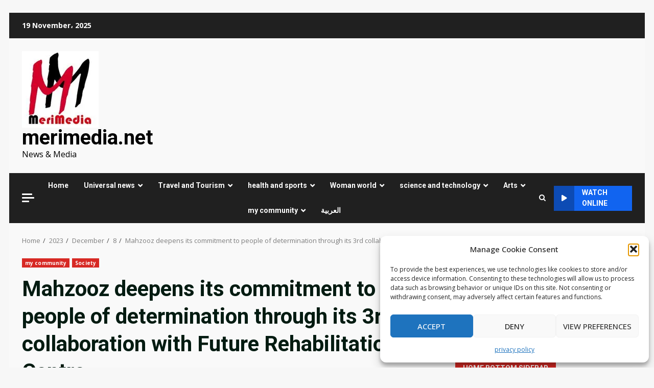

--- FILE ---
content_type: text/html; charset=UTF-8
request_url: https://www.merimedia.net/en/2023/12/08/mahzooz-deepens-its-commitment-to-people-of-determination-through-its-3rd-collaboration-with-future-rehabilitation-centre/
body_size: 26441
content:
<!doctype html>
<html lang="en-US" xmlns:og="http://ogp.me/ns#" xmlns:fb="http://ogp.me/ns/fb#">
<head>
<meta charset="UTF-8">
<meta name="viewport" content="width=device-width, initial-scale=1">
<link rel="profile" href="http://gmpg.org/xfn/11">
<title>Mahzooz deepens its commitment to people of determination through its 3rd collaboration with Future Rehabilitation Centre &#8211; merimedia.net</title>
<!-- PVC Template -->
<script type="text/template" id="pvc-stats-view-template">
<i class="pvc-stats-icon small" aria-hidden="true"><svg xmlns="http://www.w3.org/2000/svg" version="1.0" viewBox="0 0 502 315" preserveAspectRatio="xMidYMid meet"><g transform="translate(0,332) scale(0.1,-0.1)" fill="" stroke="none"><path d="M2394 3279 l-29 -30 -3 -207 c-2 -182 0 -211 15 -242 39 -76 157 -76 196 0 15 31 17 60 15 243 l-3 209 -33 29 c-26 23 -41 29 -80 29 -41 0 -53 -5 -78 -31z"/><path d="M3085 3251 c-45 -19 -58 -50 -96 -229 -47 -217 -49 -260 -13 -295 52 -53 146 -42 177 20 16 31 87 366 87 410 0 70 -86 122 -155 94z"/><path d="M1751 3234 c-13 -9 -29 -31 -37 -50 -12 -29 -10 -49 21 -204 19 -94 39 -189 45 -210 14 -50 54 -80 110 -80 34 0 48 6 76 34 21 21 34 44 34 59 0 14 -18 113 -40 219 -37 178 -43 195 -70 221 -36 32 -101 37 -139 11z"/><path d="M1163 3073 c-36 -7 -73 -59 -73 -102 0 -56 133 -378 171 -413 34 -32 83 -37 129 -13 70 36 67 87 -16 290 -86 209 -89 214 -129 231 -35 14 -42 15 -82 7z"/><path d="M3689 3066 c-15 -9 -33 -30 -42 -48 -48 -103 -147 -355 -147 -375 0 -98 131 -148 192 -74 13 15 57 108 97 206 80 196 84 226 37 273 -30 30 -99 39 -137 18z"/><path d="M583 2784 c-38 -19 -67 -74 -58 -113 9 -42 211 -354 242 -373 16 -10 45 -18 66 -18 51 0 107 52 107 100 0 39 -1 41 -124 234 -80 126 -108 162 -133 173 -41 17 -61 16 -100 -3z"/><path d="M4250 2784 c-14 -9 -74 -91 -133 -183 -95 -150 -107 -173 -107 -213 0 -55 33 -94 87 -104 67 -13 90 8 211 198 130 202 137 225 78 284 -27 27 -42 34 -72 34 -22 0 -50 -8 -64 -16z"/><path d="M2275 2693 c-553 -48 -1095 -270 -1585 -649 -135 -104 -459 -423 -483 -476 -23 -49 -22 -139 2 -186 73 -142 361 -457 571 -626 285 -228 642 -407 990 -497 242 -63 336 -73 660 -74 310 0 370 5 595 52 535 111 1045 392 1455 803 122 121 250 273 275 326 19 41 19 137 0 174 -41 79 -309 363 -465 492 -447 370 -946 591 -1479 653 -113 14 -422 18 -536 8z m395 -428 c171 -34 330 -124 456 -258 112 -119 167 -219 211 -378 27 -96 24 -300 -5 -401 -72 -255 -236 -447 -474 -557 -132 -62 -201 -76 -368 -76 -167 0 -236 14 -368 76 -213 98 -373 271 -451 485 -162 444 86 934 547 1084 153 49 292 57 452 25z m909 -232 c222 -123 408 -262 593 -441 76 -74 138 -139 138 -144 0 -16 -233 -242 -330 -319 -155 -123 -309 -223 -461 -299 l-81 -41 32 46 c18 26 49 83 70 128 143 306 141 649 -6 957 -25 52 -61 116 -79 142 l-34 47 45 -20 c26 -10 76 -36 113 -56z m-2057 25 c-40 -58 -105 -190 -130 -263 -110 -324 -59 -707 132 -981 25 -35 42 -64 37 -64 -19 0 -241 119 -326 174 -188 122 -406 314 -532 468 l-58 71 108 103 c185 178 428 349 672 473 66 33 121 60 123 61 2 0 -10 -19 -26 -42z"/><path d="M2375 1950 c-198 -44 -350 -190 -395 -379 -18 -76 -8 -221 19 -290 114 -284 457 -406 731 -260 98 52 188 154 231 260 27 69 37 214 19 290 -38 163 -166 304 -326 360 -67 23 -215 33 -279 19z"/></g></svg></i>
<%= total_view %> total views	<% if ( today_view > 0 ) { %>
<span class="views_today">,  <%= today_view %> views today</span>
<% } %>
</span>
</script>
<meta name='robots' content='max-image-preview:large' />
<style>img:is([sizes="auto" i], [sizes^="auto," i]) { contain-intrinsic-size: 3000px 1500px }</style>
<link rel="alternate" href="https://www.merimedia.net/2023/12/08/%d9%85%d8%ad%d8%b8%d9%88%d8%b8-%d9%8a%d8%a4%d9%83%d8%af-%d8%a7%d9%84%d8%aa%d8%b2%d8%a7%d9%85%d9%87-%d9%85%d8%b9-%d8%a3%d8%b5%d8%ad%d8%a7%d8%a8-%d8%a7%d9%84%d9%87%d9%85%d9%85-%d8%a8%d8%aa%d8%b9/" hreflang="ar" />
<link rel="alternate" href="https://www.merimedia.net/en/2023/12/08/mahzooz-deepens-its-commitment-to-people-of-determination-through-its-3rd-collaboration-with-future-rehabilitation-centre/" hreflang="en" />
<link rel='dns-prefetch' href='//stats.wp.com' />
<link rel='dns-prefetch' href='//fonts.googleapis.com' />
<link rel='dns-prefetch' href='//widgets.wp.com' />
<link rel='dns-prefetch' href='//s0.wp.com' />
<link rel='dns-prefetch' href='//0.gravatar.com' />
<link rel='dns-prefetch' href='//1.gravatar.com' />
<link rel='dns-prefetch' href='//2.gravatar.com' />
<link rel='preconnect' href='//i0.wp.com' />
<link rel='preconnect' href='//c0.wp.com' />
<link rel="alternate" type="application/rss+xml" title="merimedia.net &raquo; Feed" href="https://www.merimedia.net/en/feed/" />
<link rel="alternate" type="application/rss+xml" title="merimedia.net &raquo; Comments Feed" href="https://www.merimedia.net/en/comments/feed/" />
<!-- www.merimedia.net is managing ads with Advanced Ads 2.0.14 – https://wpadvancedads.com/ --><script data-wpfc-render="false" id="merim-ready">
window.advanced_ads_ready=function(e,a){a=a||"complete";var d=function(e){return"interactive"===a?"loading"!==e:"complete"===e};d(document.readyState)?e():document.addEventListener("readystatechange",(function(a){d(a.target.readyState)&&e()}),{once:"interactive"===a})},window.advanced_ads_ready_queue=window.advanced_ads_ready_queue||[];		</script>
<link rel='stylesheet' id='twb-open-sans-css' href='https://fonts.googleapis.com/css?family=Open+Sans%3A300%2C400%2C500%2C600%2C700%2C800&#038;display=swap&#038;ver=6.8.3' type='text/css' media='all' />
<!-- <link rel='stylesheet' id='twb-global-css' href='https://www.merimedia.net/wp-content/plugins/form-maker/booster/assets/css/global.css?ver=1.0.0' type='text/css' media='all' /> -->
<link rel="stylesheet" type="text/css" href="//www.merimedia.net/wp-content/cache/wpfc-minified/fg9r76n1/4oqoz.css" media="all"/>
<link rel='stylesheet' id='jetpack_related-posts-css' href='https://c0.wp.com/p/jetpack/15.2/modules/related-posts/related-posts.css' type='text/css' media='all' />
<link rel='stylesheet' id='wp-block-library-css' href='https://c0.wp.com/c/6.8.3/wp-includes/css/dist/block-library/style.min.css' type='text/css' media='all' />
<style id='wp-block-library-theme-inline-css' type='text/css'>
.wp-block-audio :where(figcaption){color:#555;font-size:13px;text-align:center}.is-dark-theme .wp-block-audio :where(figcaption){color:#ffffffa6}.wp-block-audio{margin:0 0 1em}.wp-block-code{border:1px solid #ccc;border-radius:4px;font-family:Menlo,Consolas,monaco,monospace;padding:.8em 1em}.wp-block-embed :where(figcaption){color:#555;font-size:13px;text-align:center}.is-dark-theme .wp-block-embed :where(figcaption){color:#ffffffa6}.wp-block-embed{margin:0 0 1em}.blocks-gallery-caption{color:#555;font-size:13px;text-align:center}.is-dark-theme .blocks-gallery-caption{color:#ffffffa6}:root :where(.wp-block-image figcaption){color:#555;font-size:13px;text-align:center}.is-dark-theme :root :where(.wp-block-image figcaption){color:#ffffffa6}.wp-block-image{margin:0 0 1em}.wp-block-pullquote{border-bottom:4px solid;border-top:4px solid;color:currentColor;margin-bottom:1.75em}.wp-block-pullquote cite,.wp-block-pullquote footer,.wp-block-pullquote__citation{color:currentColor;font-size:.8125em;font-style:normal;text-transform:uppercase}.wp-block-quote{border-left:.25em solid;margin:0 0 1.75em;padding-left:1em}.wp-block-quote cite,.wp-block-quote footer{color:currentColor;font-size:.8125em;font-style:normal;position:relative}.wp-block-quote:where(.has-text-align-right){border-left:none;border-right:.25em solid;padding-left:0;padding-right:1em}.wp-block-quote:where(.has-text-align-center){border:none;padding-left:0}.wp-block-quote.is-large,.wp-block-quote.is-style-large,.wp-block-quote:where(.is-style-plain){border:none}.wp-block-search .wp-block-search__label{font-weight:700}.wp-block-search__button{border:1px solid #ccc;padding:.375em .625em}:where(.wp-block-group.has-background){padding:1.25em 2.375em}.wp-block-separator.has-css-opacity{opacity:.4}.wp-block-separator{border:none;border-bottom:2px solid;margin-left:auto;margin-right:auto}.wp-block-separator.has-alpha-channel-opacity{opacity:1}.wp-block-separator:not(.is-style-wide):not(.is-style-dots){width:100px}.wp-block-separator.has-background:not(.is-style-dots){border-bottom:none;height:1px}.wp-block-separator.has-background:not(.is-style-wide):not(.is-style-dots){height:2px}.wp-block-table{margin:0 0 1em}.wp-block-table td,.wp-block-table th{word-break:normal}.wp-block-table :where(figcaption){color:#555;font-size:13px;text-align:center}.is-dark-theme .wp-block-table :where(figcaption){color:#ffffffa6}.wp-block-video :where(figcaption){color:#555;font-size:13px;text-align:center}.is-dark-theme .wp-block-video :where(figcaption){color:#ffffffa6}.wp-block-video{margin:0 0 1em}:root :where(.wp-block-template-part.has-background){margin-bottom:0;margin-top:0;padding:1.25em 2.375em}
</style>
<style id='ce4wp-subscribe-style-inline-css' type='text/css'>
.wp-block-ce4wp-subscribe{max-width:840px;margin:0 auto}.wp-block-ce4wp-subscribe .title{margin-bottom:0}.wp-block-ce4wp-subscribe .subTitle{margin-top:0;font-size:0.8em}.wp-block-ce4wp-subscribe .disclaimer{margin-top:5px;font-size:0.8em}.wp-block-ce4wp-subscribe .disclaimer .disclaimer-label{margin-left:10px}.wp-block-ce4wp-subscribe .inputBlock{width:100%;margin-bottom:10px}.wp-block-ce4wp-subscribe .inputBlock input{width:100%}.wp-block-ce4wp-subscribe .inputBlock label{display:inline-block}.wp-block-ce4wp-subscribe .submit-button{margin-top:25px;display:block}.wp-block-ce4wp-subscribe .required-text{display:inline-block;margin:0;padding:0;margin-left:0.3em}.wp-block-ce4wp-subscribe .onSubmission{height:0;max-width:840px;margin:0 auto}.wp-block-ce4wp-subscribe .firstNameSummary .lastNameSummary{text-transform:capitalize}.wp-block-ce4wp-subscribe .ce4wp-inline-notification{display:flex;flex-direction:row;align-items:center;padding:13px 10px;width:100%;height:40px;border-style:solid;border-color:orange;border-width:1px;border-left-width:4px;border-radius:3px;background:rgba(255,133,15,0.1);flex:none;order:0;flex-grow:1;margin:0px 0px}.wp-block-ce4wp-subscribe .ce4wp-inline-warning-text{font-style:normal;font-weight:normal;font-size:16px;line-height:20px;display:flex;align-items:center;color:#571600;margin-left:9px}.wp-block-ce4wp-subscribe .ce4wp-inline-warning-icon{color:orange}.wp-block-ce4wp-subscribe .ce4wp-inline-warning-arrow{color:#571600;margin-left:auto}.wp-block-ce4wp-subscribe .ce4wp-banner-clickable{cursor:pointer}.ce4wp-link{cursor:pointer}
.no-flex{display:block}.sub-header{margin-bottom:1em}
</style>
<link rel='stylesheet' id='mediaelement-css' href='https://c0.wp.com/c/6.8.3/wp-includes/js/mediaelement/mediaelementplayer-legacy.min.css' type='text/css' media='all' />
<link rel='stylesheet' id='wp-mediaelement-css' href='https://c0.wp.com/c/6.8.3/wp-includes/js/mediaelement/wp-mediaelement.min.css' type='text/css' media='all' />
<style id='jetpack-sharing-buttons-style-inline-css' type='text/css'>
.jetpack-sharing-buttons__services-list{display:flex;flex-direction:row;flex-wrap:wrap;gap:0;list-style-type:none;margin:5px;padding:0}.jetpack-sharing-buttons__services-list.has-small-icon-size{font-size:12px}.jetpack-sharing-buttons__services-list.has-normal-icon-size{font-size:16px}.jetpack-sharing-buttons__services-list.has-large-icon-size{font-size:24px}.jetpack-sharing-buttons__services-list.has-huge-icon-size{font-size:36px}@media print{.jetpack-sharing-buttons__services-list{display:none!important}}.editor-styles-wrapper .wp-block-jetpack-sharing-buttons{gap:0;padding-inline-start:0}ul.jetpack-sharing-buttons__services-list.has-background{padding:1.25em 2.375em}
</style>
<style id='global-styles-inline-css' type='text/css'>
:root{--wp--preset--aspect-ratio--square: 1;--wp--preset--aspect-ratio--4-3: 4/3;--wp--preset--aspect-ratio--3-4: 3/4;--wp--preset--aspect-ratio--3-2: 3/2;--wp--preset--aspect-ratio--2-3: 2/3;--wp--preset--aspect-ratio--16-9: 16/9;--wp--preset--aspect-ratio--9-16: 9/16;--wp--preset--color--black: #000000;--wp--preset--color--cyan-bluish-gray: #abb8c3;--wp--preset--color--white: #ffffff;--wp--preset--color--pale-pink: #f78da7;--wp--preset--color--vivid-red: #cf2e2e;--wp--preset--color--luminous-vivid-orange: #ff6900;--wp--preset--color--luminous-vivid-amber: #fcb900;--wp--preset--color--light-green-cyan: #7bdcb5;--wp--preset--color--vivid-green-cyan: #00d084;--wp--preset--color--pale-cyan-blue: #8ed1fc;--wp--preset--color--vivid-cyan-blue: #0693e3;--wp--preset--color--vivid-purple: #9b51e0;--wp--preset--gradient--vivid-cyan-blue-to-vivid-purple: linear-gradient(135deg,rgba(6,147,227,1) 0%,rgb(155,81,224) 100%);--wp--preset--gradient--light-green-cyan-to-vivid-green-cyan: linear-gradient(135deg,rgb(122,220,180) 0%,rgb(0,208,130) 100%);--wp--preset--gradient--luminous-vivid-amber-to-luminous-vivid-orange: linear-gradient(135deg,rgba(252,185,0,1) 0%,rgba(255,105,0,1) 100%);--wp--preset--gradient--luminous-vivid-orange-to-vivid-red: linear-gradient(135deg,rgba(255,105,0,1) 0%,rgb(207,46,46) 100%);--wp--preset--gradient--very-light-gray-to-cyan-bluish-gray: linear-gradient(135deg,rgb(238,238,238) 0%,rgb(169,184,195) 100%);--wp--preset--gradient--cool-to-warm-spectrum: linear-gradient(135deg,rgb(74,234,220) 0%,rgb(151,120,209) 20%,rgb(207,42,186) 40%,rgb(238,44,130) 60%,rgb(251,105,98) 80%,rgb(254,248,76) 100%);--wp--preset--gradient--blush-light-purple: linear-gradient(135deg,rgb(255,206,236) 0%,rgb(152,150,240) 100%);--wp--preset--gradient--blush-bordeaux: linear-gradient(135deg,rgb(254,205,165) 0%,rgb(254,45,45) 50%,rgb(107,0,62) 100%);--wp--preset--gradient--luminous-dusk: linear-gradient(135deg,rgb(255,203,112) 0%,rgb(199,81,192) 50%,rgb(65,88,208) 100%);--wp--preset--gradient--pale-ocean: linear-gradient(135deg,rgb(255,245,203) 0%,rgb(182,227,212) 50%,rgb(51,167,181) 100%);--wp--preset--gradient--electric-grass: linear-gradient(135deg,rgb(202,248,128) 0%,rgb(113,206,126) 100%);--wp--preset--gradient--midnight: linear-gradient(135deg,rgb(2,3,129) 0%,rgb(40,116,252) 100%);--wp--preset--font-size--small: 13px;--wp--preset--font-size--medium: 20px;--wp--preset--font-size--large: 36px;--wp--preset--font-size--x-large: 42px;--wp--preset--spacing--20: 0.44rem;--wp--preset--spacing--30: 0.67rem;--wp--preset--spacing--40: 1rem;--wp--preset--spacing--50: 1.5rem;--wp--preset--spacing--60: 2.25rem;--wp--preset--spacing--70: 3.38rem;--wp--preset--spacing--80: 5.06rem;--wp--preset--shadow--natural: 6px 6px 9px rgba(0, 0, 0, 0.2);--wp--preset--shadow--deep: 12px 12px 50px rgba(0, 0, 0, 0.4);--wp--preset--shadow--sharp: 6px 6px 0px rgba(0, 0, 0, 0.2);--wp--preset--shadow--outlined: 6px 6px 0px -3px rgba(255, 255, 255, 1), 6px 6px rgba(0, 0, 0, 1);--wp--preset--shadow--crisp: 6px 6px 0px rgba(0, 0, 0, 1);}:root { --wp--style--global--content-size: 8200px;--wp--style--global--wide-size: 1190px; }:where(body) { margin: 0; }.wp-site-blocks > .alignleft { float: left; margin-right: 2em; }.wp-site-blocks > .alignright { float: right; margin-left: 2em; }.wp-site-blocks > .aligncenter { justify-content: center; margin-left: auto; margin-right: auto; }:where(.wp-site-blocks) > * { margin-block-start: 24px; margin-block-end: 0; }:where(.wp-site-blocks) > :first-child { margin-block-start: 0; }:where(.wp-site-blocks) > :last-child { margin-block-end: 0; }:root { --wp--style--block-gap: 24px; }:root :where(.is-layout-flow) > :first-child{margin-block-start: 0;}:root :where(.is-layout-flow) > :last-child{margin-block-end: 0;}:root :where(.is-layout-flow) > *{margin-block-start: 24px;margin-block-end: 0;}:root :where(.is-layout-constrained) > :first-child{margin-block-start: 0;}:root :where(.is-layout-constrained) > :last-child{margin-block-end: 0;}:root :where(.is-layout-constrained) > *{margin-block-start: 24px;margin-block-end: 0;}:root :where(.is-layout-flex){gap: 24px;}:root :where(.is-layout-grid){gap: 24px;}.is-layout-flow > .alignleft{float: left;margin-inline-start: 0;margin-inline-end: 2em;}.is-layout-flow > .alignright{float: right;margin-inline-start: 2em;margin-inline-end: 0;}.is-layout-flow > .aligncenter{margin-left: auto !important;margin-right: auto !important;}.is-layout-constrained > .alignleft{float: left;margin-inline-start: 0;margin-inline-end: 2em;}.is-layout-constrained > .alignright{float: right;margin-inline-start: 2em;margin-inline-end: 0;}.is-layout-constrained > .aligncenter{margin-left: auto !important;margin-right: auto !important;}.is-layout-constrained > :where(:not(.alignleft):not(.alignright):not(.alignfull)){max-width: var(--wp--style--global--content-size);margin-left: auto !important;margin-right: auto !important;}.is-layout-constrained > .alignwide{max-width: var(--wp--style--global--wide-size);}body .is-layout-flex{display: flex;}.is-layout-flex{flex-wrap: wrap;align-items: center;}.is-layout-flex > :is(*, div){margin: 0;}body .is-layout-grid{display: grid;}.is-layout-grid > :is(*, div){margin: 0;}body{padding-top: 0px;padding-right: 0px;padding-bottom: 0px;padding-left: 0px;}a:where(:not(.wp-element-button)){text-decoration: none;}:root :where(.wp-element-button, .wp-block-button__link){background-color: #32373c;border-width: 0;color: #fff;font-family: inherit;font-size: inherit;line-height: inherit;padding: calc(0.667em + 2px) calc(1.333em + 2px);text-decoration: none;}.has-black-color{color: var(--wp--preset--color--black) !important;}.has-cyan-bluish-gray-color{color: var(--wp--preset--color--cyan-bluish-gray) !important;}.has-white-color{color: var(--wp--preset--color--white) !important;}.has-pale-pink-color{color: var(--wp--preset--color--pale-pink) !important;}.has-vivid-red-color{color: var(--wp--preset--color--vivid-red) !important;}.has-luminous-vivid-orange-color{color: var(--wp--preset--color--luminous-vivid-orange) !important;}.has-luminous-vivid-amber-color{color: var(--wp--preset--color--luminous-vivid-amber) !important;}.has-light-green-cyan-color{color: var(--wp--preset--color--light-green-cyan) !important;}.has-vivid-green-cyan-color{color: var(--wp--preset--color--vivid-green-cyan) !important;}.has-pale-cyan-blue-color{color: var(--wp--preset--color--pale-cyan-blue) !important;}.has-vivid-cyan-blue-color{color: var(--wp--preset--color--vivid-cyan-blue) !important;}.has-vivid-purple-color{color: var(--wp--preset--color--vivid-purple) !important;}.has-black-background-color{background-color: var(--wp--preset--color--black) !important;}.has-cyan-bluish-gray-background-color{background-color: var(--wp--preset--color--cyan-bluish-gray) !important;}.has-white-background-color{background-color: var(--wp--preset--color--white) !important;}.has-pale-pink-background-color{background-color: var(--wp--preset--color--pale-pink) !important;}.has-vivid-red-background-color{background-color: var(--wp--preset--color--vivid-red) !important;}.has-luminous-vivid-orange-background-color{background-color: var(--wp--preset--color--luminous-vivid-orange) !important;}.has-luminous-vivid-amber-background-color{background-color: var(--wp--preset--color--luminous-vivid-amber) !important;}.has-light-green-cyan-background-color{background-color: var(--wp--preset--color--light-green-cyan) !important;}.has-vivid-green-cyan-background-color{background-color: var(--wp--preset--color--vivid-green-cyan) !important;}.has-pale-cyan-blue-background-color{background-color: var(--wp--preset--color--pale-cyan-blue) !important;}.has-vivid-cyan-blue-background-color{background-color: var(--wp--preset--color--vivid-cyan-blue) !important;}.has-vivid-purple-background-color{background-color: var(--wp--preset--color--vivid-purple) !important;}.has-black-border-color{border-color: var(--wp--preset--color--black) !important;}.has-cyan-bluish-gray-border-color{border-color: var(--wp--preset--color--cyan-bluish-gray) !important;}.has-white-border-color{border-color: var(--wp--preset--color--white) !important;}.has-pale-pink-border-color{border-color: var(--wp--preset--color--pale-pink) !important;}.has-vivid-red-border-color{border-color: var(--wp--preset--color--vivid-red) !important;}.has-luminous-vivid-orange-border-color{border-color: var(--wp--preset--color--luminous-vivid-orange) !important;}.has-luminous-vivid-amber-border-color{border-color: var(--wp--preset--color--luminous-vivid-amber) !important;}.has-light-green-cyan-border-color{border-color: var(--wp--preset--color--light-green-cyan) !important;}.has-vivid-green-cyan-border-color{border-color: var(--wp--preset--color--vivid-green-cyan) !important;}.has-pale-cyan-blue-border-color{border-color: var(--wp--preset--color--pale-cyan-blue) !important;}.has-vivid-cyan-blue-border-color{border-color: var(--wp--preset--color--vivid-cyan-blue) !important;}.has-vivid-purple-border-color{border-color: var(--wp--preset--color--vivid-purple) !important;}.has-vivid-cyan-blue-to-vivid-purple-gradient-background{background: var(--wp--preset--gradient--vivid-cyan-blue-to-vivid-purple) !important;}.has-light-green-cyan-to-vivid-green-cyan-gradient-background{background: var(--wp--preset--gradient--light-green-cyan-to-vivid-green-cyan) !important;}.has-luminous-vivid-amber-to-luminous-vivid-orange-gradient-background{background: var(--wp--preset--gradient--luminous-vivid-amber-to-luminous-vivid-orange) !important;}.has-luminous-vivid-orange-to-vivid-red-gradient-background{background: var(--wp--preset--gradient--luminous-vivid-orange-to-vivid-red) !important;}.has-very-light-gray-to-cyan-bluish-gray-gradient-background{background: var(--wp--preset--gradient--very-light-gray-to-cyan-bluish-gray) !important;}.has-cool-to-warm-spectrum-gradient-background{background: var(--wp--preset--gradient--cool-to-warm-spectrum) !important;}.has-blush-light-purple-gradient-background{background: var(--wp--preset--gradient--blush-light-purple) !important;}.has-blush-bordeaux-gradient-background{background: var(--wp--preset--gradient--blush-bordeaux) !important;}.has-luminous-dusk-gradient-background{background: var(--wp--preset--gradient--luminous-dusk) !important;}.has-pale-ocean-gradient-background{background: var(--wp--preset--gradient--pale-ocean) !important;}.has-electric-grass-gradient-background{background: var(--wp--preset--gradient--electric-grass) !important;}.has-midnight-gradient-background{background: var(--wp--preset--gradient--midnight) !important;}.has-small-font-size{font-size: var(--wp--preset--font-size--small) !important;}.has-medium-font-size{font-size: var(--wp--preset--font-size--medium) !important;}.has-large-font-size{font-size: var(--wp--preset--font-size--large) !important;}.has-x-large-font-size{font-size: var(--wp--preset--font-size--x-large) !important;}
:root :where(.wp-block-pullquote){font-size: 1.5em;line-height: 1.6;}
</style>
<!-- <link rel='stylesheet' id='lightSlider-css' href='https://www.merimedia.net/wp-content/plugins/hootkit/assets/lightSlider.min.css?ver=1.1.2' type='text/css' media='' /> -->
<!-- <link rel='stylesheet' id='font-awesome-css' href='https://www.merimedia.net/wp-content/plugins/hootkit/assets/font-awesome.min.css?ver=5.0.10' type='text/css' media='' /> -->
<!-- <link rel='stylesheet' id='hootkit-css' href='https://www.merimedia.net/wp-content/plugins/hootkit/assets/hootkit.css?ver=2.0.21' type='text/css' media='' /> -->
<!-- <link rel='stylesheet' id='a3-pvc-style-css' href='https://www.merimedia.net/wp-content/plugins/page-views-count/assets/css/style.min.css?ver=2.8.7' type='text/css' media='all' /> -->
<!-- <link rel='stylesheet' id='themezee-widget-bundle-css' href='https://www.merimedia.net/wp-content/plugins/themezee-widget-bundle/assets/css/themezee-widget-bundle.css?ver=1.5.2' type='text/css' media='all' /> -->
<!-- <link rel='stylesheet' id='slick-css' href='https://www.merimedia.net/wp-content/plugins/widget-post-slider/assets/css/slick.css?ver=all' type='text/css' media='all' /> -->
<!-- <link rel='stylesheet' id='font-awesome-css-css' href='https://www.merimedia.net/wp-content/plugins/widget-post-slider/assets/css/font-awesome.min.css?ver=all' type='text/css' media='all' /> -->
<!-- <link rel='stylesheet' id='widget-post-slider-style-css' href='https://www.merimedia.net/wp-content/plugins/widget-post-slider/assets/css/style.css?ver=all' type='text/css' media='all' /> -->
<!-- <link rel='stylesheet' id='rss-retriever-css' href='https://www.merimedia.net/wp-content/plugins/wp-rss-retriever/inc/css/rss-retriever.css?ver=1.6.10' type='text/css' media='all' /> -->
<!-- <link rel='stylesheet' id='cmplz-general-css' href='https://www.merimedia.net/wp-content/plugins/complianz-gdpr/assets/css/cookieblocker.min.css?ver=1763517711' type='text/css' media='all' /> -->
<!-- <link rel='stylesheet' id='bootstrap-css' href='https://www.merimedia.net/wp-content/themes/darknews/assets/bootstrap/css/bootstrap.min.css?ver=6.8.3' type='text/css' media='all' /> -->
<!-- <link rel='stylesheet' id='darknews-style-css' href='https://www.merimedia.net/wp-content/themes/darknews/style.css?ver=6.8.3' type='text/css' media='all' /> -->
<link rel="stylesheet" type="text/css" href="//www.merimedia.net/wp-content/cache/wpfc-minified/1zd60a2x/btbil.css" media="all"/>
<style id='darknews-style-inline-css' type='text/css'>
body.aft-dark-mode #sidr,
body.aft-dark-mode,
body.aft-dark-mode #af-preloader {
background-color: #efefef;
}
body.aft-default-mode #sidr,
body.aft-default-mode #af-preloader {
background-color: #f7f7f7;
}
body.aft-default-mode.custom-background,
body.aft-default-mode {
background-color: #f7f7f7 ;
}
.woocommerce #respond input#submit.disabled,
.woocommerce #respond input#submit:disabled,
.woocommerce #respond input#submit:disabled[disabled],
.woocommerce a.button.disabled,
.woocommerce a.button:disabled,
.woocommerce a.button:disabled[disabled],
.woocommerce button.button.disabled,
.woocommerce button.button:disabled,
.woocommerce button.button:disabled[disabled],
.woocommerce input.button.disabled,
.woocommerce input.button:disabled,
.woocommerce input.button:disabled[disabled],
.woocommerce #respond input#submit,
.woocommerce a.button,
.woocommerce button.button,
.woocommerce input.button,
.woocommerce #respond input#submit.alt,
.woocommerce a.button.alt,
.woocommerce button.button.alt,
.woocommerce input.button.alt,
.order-again .button:hover,
.woocommerce a.button.add_to_cart_button:hover,
.woocommerce-Address .edit:hover,
.woocommerce-Button:hover,
.wc-block-components-button:hover,
.woocommerce #respond input#submit.alt:hover,
.woocommerce a.button.alt:hover,
.woocommerce button.button.alt:hover,
.woocommerce input.button.alt:hover,
.woocommerce-active a.added_to_cart :hover,
.woocommerce a.added_to_cart:hover,
body.aft-default-mode .entry-content a.wc-block-components-button,
body .wc-block-components-button,
.woocommerce-account .addresses .title .edit,
.wc-block-checkout .wp-block-button__link,
:root .wc-block-featured-product__link :where(.wp-element-button, .wp-block-button__link),
:root .wc-block-featured-category__link :where(.wp-element-button, .wp-block-button__link),
.woocommerce-notices-wrapper .button,
.wc-block-grid .wp-block-button__link,
.wp-block-button.wc-block-components-product-button .wp-block-button__link,
.wc-block-grid__product-add-to-cart.wp-block-button .wp-block-button__link,
button.wc-block-mini-cart__button,
.woocommerce ul.products li.product .button:hover,
.widget-title-fill-and-border .wp-block-search__label,
.widget-title-fill-and-no-border .wp-block-search__label,
.widget-title-fill-and-border .wp-block-group .wp-block-heading,
.widget-title-fill-and-no-border .wp-block-group .wp-block-heading,
.widget-title-fill-and-border .wp_post_author_widget .widget-title .header-after,
.widget-title-fill-and-no-border .wp_post_author_widget .widget-title .header-after,
footer .aft-small-social-menu ul li a:hover,
header .top-header .aft-small-social-menu ul li a:hover,
.darknews_author_info_widget .aft-small-social-menu ul li a:hover,
footer .aft-small-social-menu ul li a:hover,
body.widget-title-border-center .widget-title .heading-line-before,
body.widget-title-border-bottom .header-after1 .heading-line-before,
body.widget-title-border-bottom .widget-title .heading-line-before,
body .af-cat-widget-carousel a.darknews-categories.category-color-1,
.widget-title-fill-and-no-border .widget-title .heading-line,
.widget-title-fill-and-border .widget-title .heading-line,
.widget-title-border-bottom .wp-block-search__label::before,
.widget-title-border-bottom .wp-block-group .wp-block-heading::before,
.widget-title-border-bottom .wp_post_author_widget .widget-title .header-after::before,
.widget-title-border-center .wp-block-search__label::before,
.widget-title-border-center .wp-block-group .wp-block-heading::before,
.widget-title-border-center .wp_post_author_widget .widget-title .heading-line-before,
.widget-title-border-center .wp_post_author_widget .widget-title .header-after::before,
.aft-posts-tabs-panel .nav-tabs>li>a.active,
.aft-main-banner-wrapper .widget-title .heading-line,
a.sidr-class-sidr-button-close,
.aft-default-mode .entry-content button.button:hover,
.aft-default-mode .entry-content a.button:hover,
.aft-dark-mode .entry-content button.button:hover,
.aft-dark-mode .entry-content a.button:hover,
.widget-title-fill-and-border .wp-block-search__label::before,
.widget-title-fill-and-border .wp-block-group .wp-block-heading::before,
body.aft-dark-mode .is-style-fill a.wp-block-button__link:not(.has-text-color),
body.aft-default-mode .is-style-fill a.wp-block-button__link:not(.has-text-color),
body.aft-dark-mode input[type="button"],
body.aft-dark-mode input[type="reset"],
body.aft-dark-mode input[type="submit"],
body.aft-dark-mode .inner-suscribe input[type=submit],
body.aft-default-mode input[type="button"],
body.aft-default-mode input[type="reset"],
body.aft-default-mode input[type="submit"],
.wp-block-search__button,
body.aft-default-mode .inner-suscribe input[type=submit],
.af-youtube-slider .af-video-wrap .af-bg-play i,
.af-youtube-video-list .entry-header-yt-video-wrapper .af-yt-video-play i,
body .btn-style1 a:visited,
body .btn-style1 a,
body .darknews-pagination .nav-links .page-numbers.current,
body #scroll-up,
.aft-readmore-wrapper a.aft-readmore:hover,
body.aft-dark-mode .aft-readmore-wrapper a.aft-readmore:hover,
footer.site-footer .aft-readmore-wrapper a.aft-readmore:hover,
.aft-readmore-wrapper a.aft-readmore:hover,
.read-img .trending-no,
body .trending-posts-vertical .trending-no{
background-color: #ba180d;
}
.grid-design-texts-over-image .aft-readmore-wrapper a.aft-readmore:hover,
.aft-readmore-wrapper a.aft-readmore:hover,
body.aft-dark-mode .aft-readmore-wrapper a.aft-readmore:hover,
body.aft-default-mode .aft-readmore-wrapper a.aft-readmore:hover,
body.single .entry-header .aft-post-excerpt-and-meta .post-excerpt,
.aft-posts-tabs-panel .nav-tabs,
.widget-title-fill-and-border .widget-title,
body.aft-dark-mode.single span.tags-links a:hover,
.darknews-pagination .nav-links .page-numbers.current,
.aft-readmore-wrapper a.aft-readmore:hover,
p.awpa-more-posts a:hover{
border-color: #ba180d;
}
.woocommerce div.product .woocommerce-tabs ul.tabs li.active,
body.aft-dark-mode .is-style-outline a.wp-block-button__link:not(.has-text-color),
body.aft-default-mode .is-style-outline a.wp-block-button__link:not(.has-text-color),
.wp-post-author-meta .wp-post-author-meta-more-posts a.awpa-more-posts:hover{
border-color: #ba180d;
}
#scroll-up::after,
.aft-dark-mode #loader,
.aft-default-mode #loader {
border-bottom-color: #ba180d;
}
body.aft-default-mode .woocommerce-loop-product__title:hover,
body.aft-dark-mode .woocommerce-loop-product__title:hover,
body.aft-dark-mode .is-style-outline a.wp-block-button__link:not(.has-text-color),
body.aft-default-mode .is-style-outline a.wp-block-button__link:not(.has-text-color),
body.aft-default-mode #secondary .darknews-widget ol[class*="wp-block-"] a:hover,
body.aft-default-mode #secondary .darknews-widget ul[class*="wp-block-"] a:hover,
body.aft-dark-mode #secondary .darknews-widget ol[class*="wp-block-"] a:hover,
body.aft-dark-mode #secondary .darknews-widget ul[class*="wp-block-"] a:hover,
.widget_text a ,
body.aft-default-mode .sidebar-area .wp-block-tag-cloud a:hover,
body.aft-default-mode .site-footer .wp-block-tag-cloud a:hover,
body.aft-default-mode .site-footer .tagcloud a:hover,
.wp_post_author_widget .wp-post-author-meta .awpa-display-name a:hover,
body.aft-dark-mode .sidebar-area .wp-block-tag-cloud a:hover,
body.aft-dark-mode .site-footer .wp-block-tag-cloud a:hover,
body.aft-dark-mode .site-footer .tagcloud a:hover,
.wp-post-author-meta .wp-post-author-meta-more-posts a.awpa-more-posts:hover,
body.aft-default-mode .af-breadcrumbs a:hover,
body.aft-dark-mode .af-breadcrumbs a:hover,
.aft-default-mode .site-footer .wp-calendar-nav a,
body.aft-dark-mode .wp-calendar-nav a,
body p.logged-in-as a,
a, a:visited, a:hover, a:focus, a:active,
span.posted_in a:hover,span.tagged_as a:hover ,
body.aft-default-mode .wp-post-author-meta .awpa-display-name a:hover,
body.aft-default-mode .tagcloud a:hover,
body.aft-default-mode.single span.tags-links a:hover,
body.aft-default-mode p.awpa-more-posts a:hover,
body.aft-default-mode p.awpa-website a:hover ,
body.aft-default-mode .widget ul.menu >li a:hover,
body.aft-default-mode .nav-links a:hover,
body.aft-default-mode ul.trail-items li a:hover,
body.aft-dark-mode .wp-post-author-meta .awpa-display-name a:hover,
body.aft-dark-mode .tagcloud a:hover,
body.aft-dark-mode.single span.tags-links a:hover,
body.aft-dark-mode p.awpa-more-posts a:hover,
body.aft-dark-mode p.awpa-website a:hover ,
body.aft-dark-mode .widget ul.menu >li a:hover,
body.aft-dark-mode .nav-links a:hover,
body.aft-dark-mode ul.trail-items li a:hover,
.site-footer .secondary-footer a:hover,
body.aft-default-mode .comment-meta a:hover,
body.aft-dark-mode .comment-meta a:hover,
body.aft-default-mode .fn a:hover,
body.aft-dark-mode .fn a:hover,
body.aft-dark-mode .entry-content a:hover,
body.aft-dark-mode .entry-content > [class*="wp-block-"] a:not(.has-text-color):hover,
body.aft-dark-mode .entry-content > ol a:hover,
body.aft-dark-mode .entry-content > ul a:hover,
body.aft-dark-mode .entry-content > p a:hover,
body.aft-default-mode .entry-content a:hover,
body.aft-default-mode .entry-content > [class*="wp-block-"] a:not(.has-text-color):hover,
body.aft-default-mode .entry-content > ol a:hover,
body.aft-default-mode .entry-content > ul a:hover,
body.aft-default-mode .entry-content > p a:hover,
.comment-metadata a{
color:#ba180d;
}
@media only screen and (min-width: 992px){
body.aft-default-mode .darknews-header .main-navigation .menu-desktop > ul > li:hover > a:before,
body.aft-default-mode .darknews-header .main-navigation .menu-desktop > ul > li.current-menu-item > a:before {
background-color: #ba180d;
}
}
.woocommerce-product-search button[type="submit"], input.search-submit{
background-color: #ba180d;
}
#wp-calendar tbody td a,
body.aft-dark-mode #wp-calendar tbody td#today,
body.aft-default-mode #wp-calendar tbody td#today,
body .entry-content > [class*="wp-block-"] a:not(.has-text-color),
body .entry-content > ul a, body .entry-content > ul a:visited,
body .entry-content > ol a, body .entry-content > ol a:visited,
body .entry-content > p a, body .entry-content > p a:visited
{
color: #ba180d;
}
.woocommerce-product-search button[type="submit"], input.search-submit,
body.single span.tags-links a:hover{
border-color: #ba180d;
}
@media only screen and (min-width: 993px){
.main-navigation .menu-desktop > li.current-menu-item::after,
.main-navigation .menu-desktop > ul > li.current-menu-item::after,
.main-navigation .menu-desktop > li::after, .main-navigation .menu-desktop > ul > li::after{
background-color: #ba180d;
}
}
.site-title {
font-family: Roboto;
}
body,
button,
input,
select,
optgroup,
.cat-links li a,
.min-read,
.af-social-contacts .social-widget-menu .screen-reader-text,
textarea {
font-family: Open Sans;
}
.wp-block-search__label,
div.custom-menu-link > a,
.aft-main-banner-wrapper .nav-tabs>li>a,
.aft-posts-tabs-panel .nav-tabs>li>a,
.exclusive-posts .exclusive-now span,
.aft-posts-tabs-panel .nav-tabs>li>a,
.nav-tabs>li,
.widget ul ul li,
.widget ul.menu >li ,
.widget > ul > li,
.main-navigation ul li a,
h1, h2, h3, h4, h5, h6 {
font-family: Roboto;
}
.elementor-page .elementor-section.elementor-section-full_width > .elementor-container,
.elementor-page .elementor-section.elementor-section-boxed > .elementor-container,
.elementor-default .elementor-section.elementor-section-full_width > .elementor-container,
.elementor-default .elementor-section.elementor-section-boxed > .elementor-container{
max-width: 1244px;
}
@media screen and (min-width: 1360px){
.af-full-layout.elementor-page .elementor-section.elementor-section-full_width > .elementor-container,
.af-full-layout.elementor-page .elementor-section.elementor-section-boxed > .elementor-container,
.af-full-layout.elementor-default .elementor-section.elementor-section-full_width > .elementor-container,
.af-full-layout.elementor-default .elementor-section.elementor-section-boxed > .elementor-container{
max-width: 1920px;
}
}
.full-width-content .elementor-section-stretched,
.align-content-left .elementor-section-stretched,
.align-content-right .elementor-section-stretched {
max-width: 100%;
left: 0 !important;
}
</style>
<!-- <link rel='stylesheet' id='splashnews-css' href='https://www.merimedia.net/wp-content/themes/splashnews/style.css?ver=1.0.6' type='text/css' media='all' /> -->
<!-- <link rel='stylesheet' id='aft-icons-css' href='https://www.merimedia.net/wp-content/themes/darknews/assets/icons/style.css?ver=6.8.3' type='text/css' media='all' /> -->
<!-- <link rel='stylesheet' id='slick-css-css' href='https://www.merimedia.net/wp-content/themes/darknews/assets/slick/css/slick.min.css?ver=6.8.3' type='text/css' media='all' /> -->
<!-- <link rel='stylesheet' id='sidr-css' href='https://www.merimedia.net/wp-content/themes/darknews/assets/sidr/css/jquery.sidr.dark.css?ver=6.8.3' type='text/css' media='all' /> -->
<!-- <link rel='stylesheet' id='magnific-popup-css' href='https://www.merimedia.net/wp-content/themes/darknews/assets/magnific-popup/magnific-popup.css?ver=6.8.3' type='text/css' media='all' /> -->
<link rel="stylesheet" type="text/css" href="//www.merimedia.net/wp-content/cache/wpfc-minified/mkpvjpug/4oqj0.css" media="all"/>
<link rel='stylesheet' id='darknews-google-fonts-css' href='https://fonts.googleapis.com/css?family=Roboto:100,300,400,500,700|Open%20Sans:400,400italic,600,700|Roboto:100,300,400,500,700&#038;subset=latin,latin-ext' type='text/css' media='all' />
<link rel='stylesheet' id='jetpack_likes-css' href='https://c0.wp.com/p/jetpack/15.2/modules/likes/style.css' type='text/css' media='all' />
<!-- <link rel='stylesheet' id='a3pvc-css' href='//www.merimedia.net/wp-content/uploads/sass/pvc.min.css?ver=1685880688' type='text/css' media='all' /> -->
<link rel="stylesheet" type="text/css" href="//www.merimedia.net/wp-content/cache/wpfc-minified/2c5ji0yt/4oqj0.css" media="all"/>
<link rel='stylesheet' id='sharedaddy-css' href='https://c0.wp.com/p/jetpack/15.2/modules/sharedaddy/sharing.css' type='text/css' media='all' />
<link rel='stylesheet' id='social-logos-css' href='https://c0.wp.com/p/jetpack/15.2/_inc/social-logos/social-logos.min.css' type='text/css' media='all' />
<script type="text/javascript" src="https://c0.wp.com/c/6.8.3/wp-includes/js/jquery/jquery.min.js" id="jquery-core-js"></script>
<script type="text/javascript" src="https://c0.wp.com/c/6.8.3/wp-includes/js/jquery/jquery-migrate.min.js" id="jquery-migrate-js"></script>
<script src='//www.merimedia.net/wp-content/cache/wpfc-minified/eths1bqw/4oqix.js' type="text/javascript"></script>
<!-- <script type="text/javascript" src="https://www.merimedia.net/wp-content/plugins/form-maker/booster/assets/js/circle-progress.js?ver=1.2.2" id="twb-circle-js"></script> -->
<script type="text/javascript" id="twb-global-js-extra">
/* <![CDATA[ */
var twb = {"nonce":"b444da104a","ajax_url":"https:\/\/www.merimedia.net\/wp-admin\/admin-ajax.php","plugin_url":"https:\/\/www.merimedia.net\/wp-content\/plugins\/form-maker\/booster","href":"https:\/\/www.merimedia.net\/wp-admin\/admin.php?page=twb_form-maker"};
var twb = {"nonce":"b444da104a","ajax_url":"https:\/\/www.merimedia.net\/wp-admin\/admin-ajax.php","plugin_url":"https:\/\/www.merimedia.net\/wp-content\/plugins\/form-maker\/booster","href":"https:\/\/www.merimedia.net\/wp-admin\/admin.php?page=twb_form-maker"};
/* ]]> */
</script>
<script src='//www.merimedia.net/wp-content/cache/wpfc-minified/98uyqpxl/4oqix.js' type="text/javascript"></script>
<!-- <script type="text/javascript" src="https://www.merimedia.net/wp-content/plugins/form-maker/booster/assets/js/global.js?ver=1.0.0" id="twb-global-js"></script> -->
<script type="text/javascript" id="jetpack_related-posts-js-extra">
/* <![CDATA[ */
var related_posts_js_options = {"post_heading":"h4"};
/* ]]> */
</script>
<script type="text/javascript" src="https://c0.wp.com/p/jetpack/15.2/_inc/build/related-posts/related-posts.min.js" id="jetpack_related-posts-js"></script>
<script type="text/javascript" src="https://c0.wp.com/c/6.8.3/wp-includes/js/underscore.min.js" id="underscore-js"></script>
<script type="text/javascript" src="https://c0.wp.com/c/6.8.3/wp-includes/js/backbone.min.js" id="backbone-js"></script>
<script type="text/javascript" id="a3-pvc-backbone-js-extra">
/* <![CDATA[ */
var pvc_vars = {"rest_api_url":"https:\/\/www.merimedia.net\/wp-json\/pvc\/v1","ajax_url":"https:\/\/www.merimedia.net\/wp-admin\/admin-ajax.php","security":"bd94fa0c9e","ajax_load_type":"rest_api"};
/* ]]> */
</script>
<script src='//www.merimedia.net/wp-content/cache/wpfc-minified/m9lpnd1p/4oqoz.js' type="text/javascript"></script>
<!-- <script type="text/javascript" src="https://www.merimedia.net/wp-content/plugins/page-views-count/assets/js/pvc.backbone.min.js?ver=2.8.7" id="a3-pvc-backbone-js"></script> -->
<link rel="https://api.w.org/" href="https://www.merimedia.net/wp-json/" /><link rel="alternate" title="JSON" type="application/json" href="https://www.merimedia.net/wp-json/wp/v2/posts/54475" /><link rel="EditURI" type="application/rsd+xml" title="RSD" href="https://www.merimedia.net/xmlrpc.php?rsd" />
<link rel="canonical" href="https://www.merimedia.net/en/2023/12/08/mahzooz-deepens-its-commitment-to-people-of-determination-through-its-3rd-collaboration-with-future-rehabilitation-centre/" />
<link rel='shortlink' href='https://wp.me/p8w3ja-eaD' />
<link rel="alternate" title="oEmbed (JSON)" type="application/json+oembed" href="https://www.merimedia.net/wp-json/oembed/1.0/embed?url=https%3A%2F%2Fwww.merimedia.net%2Fen%2F2023%2F12%2F08%2Fmahzooz-deepens-its-commitment-to-people-of-determination-through-its-3rd-collaboration-with-future-rehabilitation-centre%2F&#038;lang=en" />
<link rel="alternate" title="oEmbed (XML)" type="text/xml+oembed" href="https://www.merimedia.net/wp-json/oembed/1.0/embed?url=https%3A%2F%2Fwww.merimedia.net%2Fen%2F2023%2F12%2F08%2Fmahzooz-deepens-its-commitment-to-people-of-determination-through-its-3rd-collaboration-with-future-rehabilitation-centre%2F&#038;format=xml&#038;lang=en" />
<meta name="google-site-verification" content="oCujJIi-MEWIFbsl5PeK0BIL0mb2jMbGKOOFU1IMCEI" />	<style>img#wpstats{display:none}</style>
<style>.cmplz-hidden {
display: none !important;
}</style><meta name="description" content="United Arab Emirates, Dubai, 8 December 2023: In its third joint effort with the Abu Dhabi-based Future Rehabilitation Centre (FRC), Mahzooz, the philanthropy-driven weekly draw, missioned to changing people’s lives through its generous prizes and community outreach programme, reaffirms its continued dedication to empower schools specializing in the education of people of determination.   Building&hellip;" />
<style type="text/css">
.site-title a,
.site-header .site-branding .site-title a:visited,
.site-header .site-branding .site-title a:hover,
.site-description {
color: #000000;
}
.header-layout-3 .site-header .site-branding .site-title,
.site-branding .site-title {
font-size: 40px;
}
@media only screen and (max-width: 640px) {
.site-branding .site-title {
font-size: 40px;
}
}   
@media only screen and (max-width: 375px) {
.site-branding .site-title {
font-size: 32px;
}
}
</style>
<style type="text/css" id="custom-background-css">
body.custom-background { background-color: #efefef; }
</style>
<link rel="icon" href="https://i0.wp.com/www.merimedia.net/wp-content/uploads/2022/09/WhatsApp-Image-2018-08-13-at-1.53.14-PM-1.webp?fit=32%2C32&#038;ssl=1" sizes="32x32" />
<link rel="icon" href="https://i0.wp.com/www.merimedia.net/wp-content/uploads/2022/09/WhatsApp-Image-2018-08-13-at-1.53.14-PM-1.webp?fit=150%2C150&#038;ssl=1" sizes="192x192" />
<link rel="apple-touch-icon" href="https://i0.wp.com/www.merimedia.net/wp-content/uploads/2022/09/WhatsApp-Image-2018-08-13-at-1.53.14-PM-1.webp?fit=150%2C150&#038;ssl=1" />
<meta name="msapplication-TileImage" content="https://i0.wp.com/www.merimedia.net/wp-content/uploads/2022/09/WhatsApp-Image-2018-08-13-at-1.53.14-PM-1.webp?fit=150%2C150&#038;ssl=1" />
<!-- Fonts Plugin CSS - https://fontsplugin.com/ -->
<style>
</style>
<!-- Fonts Plugin CSS -->
<!-- START - Open Graph and Twitter Card Tags 3.3.7 -->
<!-- Facebook Open Graph -->
<meta property="og:locale" content="en_US"/>
<meta property="og:site_name" content="merimedia.net"/>
<meta property="og:title" content="Mahzooz deepens its commitment to people of determination through its 3rd collaboration with Future Rehabilitation Centre"/>
<meta property="og:url" content="https://www.merimedia.net/en/2023/12/08/mahzooz-deepens-its-commitment-to-people-of-determination-through-its-3rd-collaboration-with-future-rehabilitation-centre/"/>
<meta property="og:type" content="article"/>
<meta property="og:description" content="United Arab Emirates, Dubai, 8 December 2023: In its third joint effort with the Abu Dhabi-based Future Rehabilitation Centre (FRC), Mahzooz, the philanthropy-driven weekly draw, missioned to changing people’s lives through its generous prizes and community outreach programme, reaffirms its continue"/>
<meta property="og:image" content="https://www.merimedia.net/wp-content/uploads/2023/12/Suzan-Kazzi-Head-of-Corporate-Social-Responsibility-and-Communications-at-EWINGS-Operator-of-Mahzooz-Mowfaq-M.A.-Mustafa-Director-at-Future-Reha.jpeg"/>
<meta property="og:image:url" content="https://www.merimedia.net/wp-content/uploads/2023/12/Suzan-Kazzi-Head-of-Corporate-Social-Responsibility-and-Communications-at-EWINGS-Operator-of-Mahzooz-Mowfaq-M.A.-Mustafa-Director-at-Future-Reha.jpeg"/>
<meta property="og:image:secure_url" content="https://www.merimedia.net/wp-content/uploads/2023/12/Suzan-Kazzi-Head-of-Corporate-Social-Responsibility-and-Communications-at-EWINGS-Operator-of-Mahzooz-Mowfaq-M.A.-Mustafa-Director-at-Future-Reha.jpeg"/>
<meta property="article:published_time" content="2023-12-08T19:44:48+04:00"/>
<meta property="article:modified_time" content="2023-12-08T19:47:16+04:00" />
<meta property="og:updated_time" content="2023-12-08T19:47:16+04:00" />
<meta property="article:section" content="my community"/>
<meta property="article:section" content="Society"/>
<meta property="article:publisher" content="https://www.facebook.com/merimedianet-379326559106468/"/>
<!-- Google+ / Schema.org -->
<meta itemprop="name" content="Mahzooz deepens its commitment to people of determination through its 3rd collaboration with Future Rehabilitation Centre"/>
<meta itemprop="headline" content="Mahzooz deepens its commitment to people of determination through its 3rd collaboration with Future Rehabilitation Centre"/>
<meta itemprop="description" content="United Arab Emirates, Dubai, 8 December 2023: In its third joint effort with the Abu Dhabi-based Future Rehabilitation Centre (FRC), Mahzooz, the philanthropy-driven weekly draw, missioned to changing people’s lives through its generous prizes and community outreach programme, reaffirms its continue"/>
<meta itemprop="image" content="https://www.merimedia.net/wp-content/uploads/2023/12/Suzan-Kazzi-Head-of-Corporate-Social-Responsibility-and-Communications-at-EWINGS-Operator-of-Mahzooz-Mowfaq-M.A.-Mustafa-Director-at-Future-Reha.jpeg"/>
<meta itemprop="datePublished" content="2023-12-08"/>
<meta itemprop="dateModified" content="2023-12-08T19:47:16+04:00" />
<meta itemprop="author" content="mariam alnekady"/>
<!--<meta itemprop="publisher" content="merimedia.net"/>--> <!-- To solve: The attribute publisher.itemtype has an invalid value -->
<!-- Twitter Cards -->
<meta name="twitter:title" content="Mahzooz deepens its commitment to people of determination through its 3rd collaboration with Future Rehabilitation Centre"/>
<meta name="twitter:url" content="https://www.merimedia.net/en/2023/12/08/mahzooz-deepens-its-commitment-to-people-of-determination-through-its-3rd-collaboration-with-future-rehabilitation-centre/"/>
<meta name="twitter:description" content="United Arab Emirates, Dubai, 8 December 2023: In its third joint effort with the Abu Dhabi-based Future Rehabilitation Centre (FRC), Mahzooz, the philanthropy-driven weekly draw, missioned to changing people’s lives through its generous prizes and community outreach programme, reaffirms its continue"/>
<meta name="twitter:image" content="https://www.merimedia.net/wp-content/uploads/2023/12/Suzan-Kazzi-Head-of-Corporate-Social-Responsibility-and-Communications-at-EWINGS-Operator-of-Mahzooz-Mowfaq-M.A.-Mustafa-Director-at-Future-Reha.jpeg"/>
<meta name="twitter:card" content="summary_large_image"/>
<!-- SEO -->
<!-- Misc. tags -->
<!-- is_singular -->
<!-- END - Open Graph and Twitter Card Tags 3.3.7 -->
</head>
<body data-cmplz=1 class="wp-singular post-template-default single single-post postid-54475 single-format-standard custom-background wp-custom-logo wp-embed-responsive wp-theme-darknews wp-child-theme-splashnews aft-default-mode aft-header-layout-default header-image-default widget-title-fill-and-border default-content-layout single-content-mode-default align-content-left af-boxed-layout aft-enable-top-bottom-gaps aa-prefix-merim-">
<div id="af-preloader">
<div id="loader-wrapper">
<div id="loader">
</div>
</div>
</div>
<div id="page" class="site af-whole-wrapper">
<a class="skip-link screen-reader-text" href="#content">Skip to content</a>
<header id="masthead" class="header-layout-default darknews-header">
<div class="top-header">
<div class="container-wrapper">
<div class="top-bar-flex">
<div class="top-bar-left col-2">
<div class="date-bar-left">
<span class="topbar-date">
19 November، 2025      </span>
</div>
</div>
<div class="top-bar-right col-2">
<div class="aft-small-social-menu">
</div>
</div>
</div>
</div>
</div>
<div class="af-middle-header "
data-background="">
<div class="container-wrapper">
<div class="af-middle-container">
<div class="logo">
<div class="site-branding">
<a href="https://www.merimedia.net/en/" class="custom-logo-link" rel="home"><img width="150" height="150" src="https://i0.wp.com/www.merimedia.net/wp-content/uploads/2022/09/WhatsApp-Image-2018-08-13-at-1.53.14-PM-1.webp?fit=150%2C150&amp;ssl=1" class="custom-logo" alt="merimedia.net" decoding="async" srcset="https://i0.wp.com/www.merimedia.net/wp-content/uploads/2022/09/WhatsApp-Image-2018-08-13-at-1.53.14-PM-1.webp?w=150&amp;ssl=1 150w, https://i0.wp.com/www.merimedia.net/wp-content/uploads/2022/09/WhatsApp-Image-2018-08-13-at-1.53.14-PM-1.webp?resize=50%2C50&amp;ssl=1 50w" sizes="(max-width: 150px) 100vw, 150px" /></a>        <p class="site-title font-family-1">
<a href="https://www.merimedia.net/en/" class="site-title-anchor"
rel="home">merimedia.net</a>
</p>
<p class="site-description">News &amp; Media</p>
</div>
</div>
<div class="header-promotion">
</div>
</div>
</div>
</div>
<div id="main-navigation-bar" class="af-bottom-header">
<div class="container-wrapper">
<div class="bottom-bar-flex">
<div class="offcanvas-navigaiton">
<div class="off-cancas-panel">
<span class="offcanvas">
<a href="#" class="offcanvas-nav" aria-label="Off Canvas">
<div class="offcanvas-menu">
<span class="mbtn-top"></span>
<span class="mbtn-mid"></span>
<span class="mbtn-bot"></span>
</div>
</a>
</span>
</div>
<div id="sidr" class="primary-background">
<a class="sidr-class-sidr-button-close" href="#sidr-nav" aria-label="Close"></a>
<div id="rss-3" class="widget darknews-widget widget_rss"><h2 class="widget-title widget-title-1"><span class="heading-line-before"></span><span class="heading-line"><a class="rsswidget rss-widget-feed" href="http://www.wam.ae/en/rss/album"><img class="rss-widget-icon" style="border:0" width="14" height="14" src="https://www.merimedia.net/wp-includes/images/rss.png" alt="RSS" loading="lazy" /></a> <a class="rsswidget rss-widget-title" href="">WAM</a></span><span class="heading-line-after"></span></h2></div>          </div>
<div class="af-bottom-head-nav">
<div class="navigation-container">
<nav class="main-navigation clearfix">
<button class="toggle-menu" aria-controls="primary-menu" aria-expanded="false">
<span class="screen-reader-text">
Primary Menu          </span>
<i class="ham"></i>
</button>
<div class="menu main-menu menu-desktop show-menu-border"><ul id="primary-menu" class="menu"><li id="menu-item-48137" class="menu-item menu-item-type-post_type menu-item-object-page menu-item-home menu-item-48137"><a href="https://www.merimedia.net/en/">Home</a></li>
<li id="menu-item-47961" class="menu-item menu-item-type-taxonomy menu-item-object-category menu-item-has-children menu-item-47961"><a href="https://www.merimedia.net/en/category/universal-news/">Universal news</a>
<ul class="sub-menu">
<li id="menu-item-47946" class="menu-item menu-item-type-taxonomy menu-item-object-category menu-item-47946"><a href="https://www.merimedia.net/en/category/universal-news/exhibitions/">Exhibitions</a></li>
<li id="menu-item-47947" class="menu-item menu-item-type-taxonomy menu-item-object-category menu-item-47947"><a href="https://www.merimedia.net/en/category/universal-news/exhibitions-and-conferences/">conferences</a></li>
<li id="menu-item-47962" class="menu-item menu-item-type-taxonomy menu-item-object-category menu-item-47962"><a href="https://www.merimedia.net/en/category/universal-news/articles/">Articles</a></li>
</ul>
</li>
<li id="menu-item-47957" class="menu-item menu-item-type-taxonomy menu-item-object-category menu-item-has-children menu-item-47957"><a href="https://www.merimedia.net/en/category/travel-and-tourism/">Travel and Tourism</a>
<ul class="sub-menu">
<li id="menu-item-47958" class="menu-item menu-item-type-taxonomy menu-item-object-category menu-item-47958"><a href="https://www.merimedia.net/en/category/travel-and-tourism/hotel-world/">Hotel world</a></li>
<li id="menu-item-47959" class="menu-item menu-item-type-taxonomy menu-item-object-category menu-item-47959"><a href="https://www.merimedia.net/en/category/travel-and-tourism/restaurants/">Restaurants</a></li>
<li id="menu-item-47960" class="menu-item menu-item-type-taxonomy menu-item-object-category menu-item-47960"><a href="https://www.merimedia.net/en/category/travel-and-tourism/tourist-destinations/">tourist destinations</a></li>
</ul>
</li>
<li id="menu-item-47948" class="menu-item menu-item-type-taxonomy menu-item-object-category menu-item-has-children menu-item-47948"><a href="https://www.merimedia.net/en/category/health-and-sports/">health and sports</a>
<ul class="sub-menu">
<li id="menu-item-47979" class="menu-item menu-item-type-taxonomy menu-item-object-category menu-item-47979"><a href="https://www.merimedia.net/en/category/health-and-sports/health/">Health</a></li>
<li id="menu-item-47980" class="menu-item menu-item-type-taxonomy menu-item-object-category menu-item-47980"><a href="https://www.merimedia.net/en/category/health-and-sports/sports/">sports</a></li>
</ul>
</li>
<li id="menu-item-47963" class="menu-item menu-item-type-taxonomy menu-item-object-category menu-item-has-children menu-item-47963"><a href="https://www.merimedia.net/en/category/woman-world/">Woman world</a>
<ul class="sub-menu">
<li id="menu-item-47964" class="menu-item menu-item-type-taxonomy menu-item-object-category menu-item-47964"><a href="https://www.merimedia.net/en/category/woman-world/beauty/">Beauty</a></li>
<li id="menu-item-47965" class="menu-item menu-item-type-taxonomy menu-item-object-category menu-item-47965"><a href="https://www.merimedia.net/en/category/woman-world/fashion-and-accessories/">Fashion and accessories</a></li>
<li id="menu-item-47966" class="menu-item menu-item-type-taxonomy menu-item-object-category menu-item-47966"><a href="https://www.merimedia.net/en/category/woman-world/my-kitchen/">my kitchen</a></li>
</ul>
</li>
<li id="menu-item-47955" class="menu-item menu-item-type-taxonomy menu-item-object-category menu-item-has-children menu-item-47955"><a href="https://www.merimedia.net/en/category/science-and-technology/">science and technology</a>
<ul class="sub-menu">
<li id="menu-item-47981" class="menu-item menu-item-type-taxonomy menu-item-object-category menu-item-47981"><a href="https://www.merimedia.net/en/category/science-and-technology/science/">science</a></li>
<li id="menu-item-47982" class="menu-item menu-item-type-taxonomy menu-item-object-category menu-item-47982"><a href="https://www.merimedia.net/en/category/science-and-technology/technology/">Technology</a></li>
</ul>
</li>
<li id="menu-item-47941" class="menu-item menu-item-type-taxonomy menu-item-object-category menu-item-has-children menu-item-47941"><a href="https://www.merimedia.net/en/category/arts/">Arts</a>
<ul class="sub-menu">
<li id="menu-item-47942" class="menu-item menu-item-type-taxonomy menu-item-object-category menu-item-47942"><a href="https://www.merimedia.net/en/category/arts/arts-and-celebrities/">Arts and celebrities</a></li>
<li id="menu-item-47943" class="menu-item menu-item-type-taxonomy menu-item-object-category menu-item-47943"><a href="https://www.merimedia.net/en/category/arts/cinema/">Cinema</a></li>
<li id="menu-item-47944" class="menu-item menu-item-type-taxonomy menu-item-object-category menu-item-47944"><a href="https://www.merimedia.net/en/category/arts/ideas-and-decor/">ideas and decor</a></li>
<li id="menu-item-47945" class="menu-item menu-item-type-taxonomy menu-item-object-category menu-item-47945"><a href="https://www.merimedia.net/en/category/arts/literature-and-culture/">literature and culture</a></li>
</ul>
</li>
<li id="menu-item-47949" class="menu-item menu-item-type-taxonomy menu-item-object-category current-post-ancestor current-menu-parent current-post-parent menu-item-has-children menu-item-47949"><a href="https://www.merimedia.net/en/category/my-community/">my community</a>
<ul class="sub-menu">
<li id="menu-item-47951" class="menu-item menu-item-type-taxonomy menu-item-object-category menu-item-47951"><a href="https://www.merimedia.net/en/category/my-community/economy-and-industry/">economy and industry</a></li>
<li id="menu-item-47954" class="menu-item menu-item-type-taxonomy menu-item-object-category menu-item-47954"><a href="https://www.merimedia.net/en/category/my-community/universities/">Universities</a></li>
<li id="menu-item-47952" class="menu-item menu-item-type-taxonomy menu-item-object-category menu-item-47952"><a href="https://www.merimedia.net/en/category/my-community/offers-and-discounts/">Offers and discounts</a></li>
<li id="menu-item-47956" class="menu-item menu-item-type-taxonomy menu-item-object-category current-post-ancestor current-menu-parent current-post-parent menu-item-47956"><a href="https://www.merimedia.net/en/category/my-community/society/">Society</a></li>
<li id="menu-item-47953" class="menu-item menu-item-type-taxonomy menu-item-object-category menu-item-47953"><a href="https://www.merimedia.net/en/category/my-community/real-estates/">real estates</a></li>
<li id="menu-item-47950" class="menu-item menu-item-type-taxonomy menu-item-object-category menu-item-47950"><a href="https://www.merimedia.net/en/category/my-community/arrived-now/">arrived now</a></li>
</ul>
</li>
<li id="menu-item-47967-ar" class="lang-item lang-item-68 lang-item-ar lang-item-first menu-item menu-item-type-custom menu-item-object-custom menu-item-47967-ar"><a href="https://www.merimedia.net/2023/12/08/%d9%85%d8%ad%d8%b8%d9%88%d8%b8-%d9%8a%d8%a4%d9%83%d8%af-%d8%a7%d9%84%d8%aa%d8%b2%d8%a7%d9%85%d9%87-%d9%85%d8%b9-%d8%a3%d8%b5%d8%ad%d8%a7%d8%a8-%d8%a7%d9%84%d9%87%d9%85%d9%85-%d8%a8%d8%aa%d8%b9/" hreflang="ar" lang="ar">العربية</a></li>
</ul></div>      </nav>
</div>
</div>
</div>
<div class="search-watch">
<div class="af-search-wrap">
<div class="search-overlay">
<a href="#" title="Search" class="search-icon">
<i class="fa fa-search"></i>
</a>
<div class="af-search-form">
<form role="search" method="get" class="search-form" action="https://www.merimedia.net/en/">
<label>
<span class="screen-reader-text">Search for:</span>
<input type="search" class="search-field" placeholder="Search &hellip;" value="" name="s" />
</label>
<input type="submit" class="search-submit" value="Search" />
</form>        </div>
</div>
</div>
<div class="custom-menu-link">
<a href="#">
<i class="fas fa-play" aria-hidden="true"></i>
Watch Online          </a>
</div>
</div>
</div>
</div>
</div>    </header>
<!-- end slider-section -->
<div id="content" class="container-wrapper">
<div class="af-breadcrumbs font-family-1 color-pad">
<div role="navigation" aria-label="Breadcrumbs" class="breadcrumb-trail breadcrumbs" itemprop="breadcrumb"><ul class="trail-items" itemscope itemtype="http://schema.org/BreadcrumbList"><meta name="numberOfItems" content="5" /><meta name="itemListOrder" content="Ascending" /><li itemprop="itemListElement" itemscope itemtype="http://schema.org/ListItem" class="trail-item trail-begin"><a href="https://www.merimedia.net/en/" rel="home" itemprop="item"><span itemprop="name">Home</span></a><meta itemprop="position" content="1" /></li><li itemprop="itemListElement" itemscope itemtype="http://schema.org/ListItem" class="trail-item"><a href="https://www.merimedia.net/en/2023/" itemprop="item"><span itemprop="name">2023</span></a><meta itemprop="position" content="2" /></li><li itemprop="itemListElement" itemscope itemtype="http://schema.org/ListItem" class="trail-item"><a href="https://www.merimedia.net/en/2023/12/" itemprop="item"><span itemprop="name">December</span></a><meta itemprop="position" content="3" /></li><li itemprop="itemListElement" itemscope itemtype="http://schema.org/ListItem" class="trail-item"><a href="https://www.merimedia.net/en/2023/12/08/" itemprop="item"><span itemprop="name">8</span></a><meta itemprop="position" content="4" /></li><li itemprop="itemListElement" itemscope itemtype="http://schema.org/ListItem" class="trail-item trail-end"><a href="https://www.merimedia.net/en/2023/12/08/mahzooz-deepens-its-commitment-to-people-of-determination-through-its-3rd-collaboration-with-future-rehabilitation-centre/" itemprop="item"><span itemprop="name">Mahzooz deepens its commitment to people of determination through its 3rd collaboration with Future Rehabilitation Centre</span></a><meta itemprop="position" content="5" /></li></ul></div>
</div>
<div class="section-block-upper">
<div id="primary" class="content-area">
<main id="main" class="site-main">
<article id="post-54475" class="af-single-article post-54475 post type-post status-publish format-standard has-post-thumbnail hentry category-my-community category-society">
<div class="entry-content-wrap read-single social-after-title">
<header class="entry-header pos-rel">
<div class="read-details">
<div class="entry-header-details af-cat-widget-carousel">
<div class="figure-categories read-categories figure-categories-bg ">
<ul class="cat-links"><li class="meta-category">
<a class="darknews-categories category-color-1" aria-label="my community" href="https://www.merimedia.net/en/category/my-community/">
my community
</a>
</li><li class="meta-category">
<a class="darknews-categories category-color-1" aria-label="Society" href="https://www.merimedia.net/en/category/my-community/society/">
Society
</a>
</li></ul>                        </div>
<h1 class="entry-title">Mahzooz deepens its commitment to people of determination through its 3rd collaboration with Future Rehabilitation Centre</h1>
<div class="aft-post-excerpt-and-meta color-pad">
<div class="entry-meta">
<span class="author-links">
<span class="item-metadata posts-author byline">
<a href="https://www.merimedia.net/en/author/mariam/">
mariam alnekady                </a>
</span>
<span class="item-metadata posts-date">
<i class="far fa-clock" aria-hidden="true"></i>
8 December، 2023          </span>
</span>
<div class="aft-social-share">
<div class="sharedaddy sd-sharing-enabled"><div class="robots-nocontent sd-block sd-social sd-social-icon-text sd-sharing"><h3 class="sd-title">Share this:</h3><div class="sd-content"><ul><li class="share-linkedin"><a rel="nofollow noopener noreferrer"
data-shared="sharing-linkedin-54475"
class="share-linkedin sd-button share-icon"
href="https://www.merimedia.net/en/2023/12/08/mahzooz-deepens-its-commitment-to-people-of-determination-through-its-3rd-collaboration-with-future-rehabilitation-centre/?share=linkedin"
target="_blank"
aria-labelledby="sharing-linkedin-54475"
>
<span id="sharing-linkedin-54475" hidden>Click to share on LinkedIn (Opens in new window)</span>
<span>LinkedIn</span>
</a></li><li class="share-facebook"><a rel="nofollow noopener noreferrer"
data-shared="sharing-facebook-54475"
class="share-facebook sd-button share-icon"
href="https://www.merimedia.net/en/2023/12/08/mahzooz-deepens-its-commitment-to-people-of-determination-through-its-3rd-collaboration-with-future-rehabilitation-centre/?share=facebook"
target="_blank"
aria-labelledby="sharing-facebook-54475"
>
<span id="sharing-facebook-54475" hidden>Click to share on Facebook (Opens in new window)</span>
<span>Facebook</span>
</a></li><li class="share-twitter"><a rel="nofollow noopener noreferrer"
data-shared="sharing-twitter-54475"
class="share-twitter sd-button share-icon"
href="https://www.merimedia.net/en/2023/12/08/mahzooz-deepens-its-commitment-to-people-of-determination-through-its-3rd-collaboration-with-future-rehabilitation-centre/?share=twitter"
target="_blank"
aria-labelledby="sharing-twitter-54475"
>
<span id="sharing-twitter-54475" hidden>Click to share on X (Opens in new window)</span>
<span>X</span>
</a></li><li class="share-end"></li></ul></div></div></div>
</div>
</div>
</div>
</div>
</div>
</header><!-- .entry-header -->
<!-- end slider-section -->
<div class="read-img pos-rel">
<div class="post-thumbnail full-width-image">
<img width="1024" height="683" src="https://i0.wp.com/www.merimedia.net/wp-content/uploads/2023/12/Suzan-Kazzi-Head-of-Corporate-Social-Responsibility-and-Communications-at-EWINGS-Operator-of-Mahzooz-Mowfaq-M.A.-Mustafa-Director-at-Future-Reha.jpeg?fit=1024%2C683&amp;ssl=1" class="attachment-darknews-featured size-darknews-featured wp-post-image" alt="" decoding="async" fetchpriority="high" srcset="https://i0.wp.com/www.merimedia.net/wp-content/uploads/2023/12/Suzan-Kazzi-Head-of-Corporate-Social-Responsibility-and-Communications-at-EWINGS-Operator-of-Mahzooz-Mowfaq-M.A.-Mustafa-Director-at-Future-Reha.jpeg?w=1920&amp;ssl=1 1920w, https://i0.wp.com/www.merimedia.net/wp-content/uploads/2023/12/Suzan-Kazzi-Head-of-Corporate-Social-Responsibility-and-Communications-at-EWINGS-Operator-of-Mahzooz-Mowfaq-M.A.-Mustafa-Director-at-Future-Reha.jpeg?resize=500%2C333&amp;ssl=1 500w, https://i0.wp.com/www.merimedia.net/wp-content/uploads/2023/12/Suzan-Kazzi-Head-of-Corporate-Social-Responsibility-and-Communications-at-EWINGS-Operator-of-Mahzooz-Mowfaq-M.A.-Mustafa-Director-at-Future-Reha.jpeg?resize=768%2C512&amp;ssl=1 768w, https://i0.wp.com/www.merimedia.net/wp-content/uploads/2023/12/Suzan-Kazzi-Head-of-Corporate-Social-Responsibility-and-Communications-at-EWINGS-Operator-of-Mahzooz-Mowfaq-M.A.-Mustafa-Director-at-Future-Reha.jpeg?resize=1536%2C1024&amp;ssl=1 1536w, https://i0.wp.com/www.merimedia.net/wp-content/uploads/2023/12/Suzan-Kazzi-Head-of-Corporate-Social-Responsibility-and-Communications-at-EWINGS-Operator-of-Mahzooz-Mowfaq-M.A.-Mustafa-Director-at-Future-Reha.jpeg?resize=1024%2C683&amp;ssl=1 1024w, https://i0.wp.com/www.merimedia.net/wp-content/uploads/2023/12/Suzan-Kazzi-Head-of-Corporate-Social-Responsibility-and-Communications-at-EWINGS-Operator-of-Mahzooz-Mowfaq-M.A.-Mustafa-Director-at-Future-Reha.jpeg?w=1280&amp;ssl=1 1280w" sizes="(max-width: 1024px) 100vw, 1024px" />                </div>
</div>
<div class="color-pad">
<div class="entry-content read-details">
<div class="inner-entry-content">
<p><!--StartFragment--></p>
<p class="MsoNormal" style="margin-bottom: 12.0pt; margin-top: 0in; mso-margin-bottom-alt: 0in; mso-margin-top-alt: 0in; mso-add-space: auto; text-align: justify;"><a name="_Hlk75082946"></a></p>
<p class="MsoNormal" style="text-align: center;" align="center">
<p class="MsoNormal" style="text-align: justify;"><span style="mso-bookmark: _Hlk92097450;"><span style="mso-bookmark: _Hlk75082946;"><b><span style="mso-bidi-font-family: Calibri; mso-bidi-theme-font: minor-latin;">United Arab Emirates, Dubai, 8 December 2023:</span></b></span></span><span style="mso-bookmark: _Hlk92097450;"><span style="mso-bookmark: _Hlk75082946;"><span style="mso-bidi-font-family: Calibri; mso-bidi-theme-font: minor-latin;"> <span style="color: #0f0f0f;">In its third joint effort with the Abu Dhabi-based Future Rehabilitation Centre (FRC), Mahzooz, the philanthropy-driven weekly draw, missioned to changing people’s lives through its generous prizes and community outreach programme, reaffirms its continued dedication to empower schools specializing in the education of people of determination.</span></span></span></span></p>
<p class="MsoNormal" style="text-align: justify;"><span style="mso-bookmark: _Hlk92097450;"><span style="mso-bookmark: _Hlk75082946;"><span style="mso-bidi-font-family: Calibri; mso-bidi-theme-font: minor-latin; color: #0f0f0f;"> </span></span></span></p>
<p class="MsoNormal" style="text-align: justify;"><span style="mso-bookmark: _Hlk92097450;"><span style="mso-bookmark: _Hlk75082946;"><span style="mso-bidi-font-family: Calibri; mso-bidi-theme-font: minor-latin; color: #0f0f0f;">Building on the success of previous initiatives, including the sponsorship of a multi-sensory room and a new IT lab, Mahzooz has recently helped the Centre refurbish two classrooms, by donating new tables and chairs to cater for the needs of the students, creating a space where they can thrive and reach their full potential. Also, as part of the collaboration, Mahzooz donated two stretchers to support the hygiene routines of the physically challenged students in a safe and dignified manner.</span></span></span></p>
<p class="MsoNormal" style="text-align: justify;"><span style="mso-bookmark: _Hlk92097450;"><span style="mso-bookmark: _Hlk75082946;"><span style="mso-bidi-font-family: Calibri; mso-bidi-theme-font: minor-latin; color: #0f0f0f;"> </span></span></span></p>
<p class="MsoNormal" style="text-align: justify;"><span style="mso-bookmark: _Hlk92097450;"><span style="mso-bookmark: _Hlk75082946;"><b><span style="mso-bidi-font-family: Calibri; mso-bidi-theme-font: minor-latin; color: #0f0f0f;">Suzan Kazzi, Head of Corporate Social Responsibility and Communications at EWINGS</span></b></span></span><span style="mso-bookmark: _Hlk92097450;"><span style="mso-bookmark: _Hlk75082946;"><span style="mso-bidi-font-family: Calibri; mso-bidi-theme-font: minor-latin; color: #0f0f0f;">, Operator of Mahzooz, emphasized the importance of the latest initiative: “The objective of our latest collaboration with FRC is to facilitate a conducive environment for learning, through the refurbishment of the classrooms. Because we understand the importance of safety, we also chose to donate the Centre new stretchers to help the teachers and helpers serve these students comfortably and safely. We look forward to continuing our journey of community support, creating more opportunities for growth, learning, and empowerment” she added.</span></span></span></p>
<p class="MsoNormal" style="text-align: justify;"><span style="mso-bookmark: _Hlk92097450;"><span style="mso-bookmark: _Hlk75082946;"><span style="mso-bidi-font-family: Calibri; mso-bidi-theme-font: minor-latin; color: #0f0f0f;"> </span></span></span></p>
<p class="MsoNormal" style="text-align: justify;"><span style="mso-bookmark: _Hlk92097450;"><span style="mso-bookmark: _Hlk75082946;"><span style="mso-bidi-font-family: Calibri; mso-bidi-theme-font: minor-latin; color: #0f0f0f;">Commenting on the collaboration, <b>Mowfaq M.A. Mustafa</b>, Director at Future Rehabilitation Centre said, &#8220;Community partnerships play a crucial role in enhancing our overall resources which helps us create a more comprehensive and inclusive educational environment for our students. In that context, Mahzooz&#8217;s continued support has helped us facilitate access to additional resources and create opportunities for the skill development of our students.&#8221;</span></span></span></p>
<p class="MsoNormal" style="text-align: justify;"><span style="mso-bookmark: _Hlk92097450;"><span style="mso-bookmark: _Hlk75082946;"><span style="mso-bidi-font-family: Calibri; mso-bidi-theme-font: minor-latin;"> </span></span></span></p>
<p class="MsoNormal" style="text-align: justify;"><span style="mso-bookmark: _Hlk92097450;"><span style="mso-bookmark: _Hlk75082946;"><span style="mso-bidi-font-family: Calibri; mso-bidi-theme-font: minor-latin; color: #0f0f0f;"> </span></span></span></p>
<p class="MsoNormal" style="text-align: justify;"><span style="mso-bookmark: _Hlk92097450;"><span style="mso-bookmark: _Hlk75082946;"><span style="mso-bidi-font-family: Calibri; mso-bidi-theme-font: minor-latin; color: #0f0f0f;">In 2022, Mahzooz has collaborated with FRC to refurbish the Centre’s multi-sensory room, a facility that provides sensory assistance to around 145 children of determination. Earlier Mahzooz has also helped upgrade the Centre’s IT infrastructure through the donation of computers and other electronic equipment.</span></span></span></p>
<p class="MsoNormal" style="text-align: justify;"><span style="mso-bookmark: _Hlk92097450;"><span style="mso-bookmark: _Hlk75082946;"><span lang="EN-GB" style="mso-bidi-font-family: Calibri; mso-bidi-theme-font: minor-latin; color: #0f0f0f; mso-ansi-language: EN-GB;"> </span></span></span></p>
<p class="MsoNormal" style="text-align: justify;"><span style="mso-bookmark: _Hlk92097450;"><span style="mso-bookmark: _Hlk75082946;"><span style="mso-bidi-font-family: Calibri; mso-bidi-theme-font: minor-latin; color: #0f0f0f;">Through its dynamic Corporate Social Responsibility programme, Mahzooz has touched the lives of over 10,000 direct and indirect beneficiaries in less than three years of operation.</span></span></span></p>
<p class="MsoNormal" style="margin-top: 12.0pt; mso-add-space: auto; text-align: justify;"><span style="mso-bookmark: _Hlk92097450;"><span style="mso-bookmark: _Hlk75082946;"><span style="font-size: 11.0pt; mso-bidi-font-family: Calibri; mso-bidi-theme-font: minor-latin;"> </span></span></span></p>
<p><!--EndFragment--></p>
<div class='sharedaddy sd-block sd-like jetpack-likes-widget-wrapper jetpack-likes-widget-unloaded' id='like-post-wrapper-125849904-54475-691d83ae18bd8' data-src='https://widgets.wp.com/likes/?ver=15.2#blog_id=125849904&amp;post_id=54475&amp;origin=www.merimedia.net&amp;obj_id=125849904-54475-691d83ae18bd8' data-name='like-post-frame-125849904-54475-691d83ae18bd8' data-title='Like or Reblog'><h3 class="sd-title">Like this:</h3><div class='likes-widget-placeholder post-likes-widget-placeholder' style='height: 55px;'><span class='button'><span>Like</span></span> <span class="loading">Loading...</span></div><span class='sd-text-color'></span><a class='sd-link-color'></a></div>
<div id='jp-relatedposts' class='jp-relatedposts' >
<h3 class="jp-relatedposts-headline"><em>Related</em></h3>
</div>            </div>
<div class="post-item-metadata entry-meta">
</div>
<nav class="navigation post-navigation" aria-label="Post navigation">
<h2 class="screen-reader-text">Post navigation</h2>
<div class="nav-links"><div class="nav-previous"><a href="https://www.merimedia.net/en/2023/12/08/schneider-electric-and-lmd-sign-mou-to-provide-smart-city-management-solutions-for-lmds-projects-in-egypt-and-uae/" rel="prev"><span class="em-post-navigation">Previous</span> Schneider Electric and LMD Sign MOU to Provide Smart City Management Solutions for LMD&#8217;s Projects in Egypt and UAE</a></div><div class="nav-next"><a href="https://www.merimedia.net/en/2023/12/09/the-middle-east-and-north-africa-mena-out-of-home-dining-oohd-is-projected-to-reach-us81-82-billion-by-2028/" rel="next"><span class="em-post-navigation">Next</span> The Middle East and North Africa (MENA) out of home dining (OOHD) is projected to reach US$81.82 billion by 2028</a></div></div>
</nav>            
</div><!-- .entry-content -->
</div>
</div>
<div class="promotionspace enable-promotionspace">
<div class="af-reated-posts darknews-customizer">
<div class="af-title-subtitle-wrap">
<h4 class="widget-title header-after1 ">
<span class="heading-line-before"></span>
<span class="heading-line">Related Stories</span>
<span class="heading-line-after"></span>
</h4>
</div>
<div class="af-container-row clearfix">
<div class="col-3 float-l pad latest-posts-grid af-sec-post">
<div class="pos-rel read-single color-pad clearfix af-cat-widget-carousel grid-design-default">
<div class="read-img pos-rel read-bg-img">
<a class="aft-post-image-link"
href="https://www.merimedia.net/en/2025/11/19/maam-group-and-metropolitan-capital-real-estate-announce-official-launch-of-leaf-tower-as-a-fully-residential-landmark-on-al-reem-island/" aria-label="MAAM Group and Metropolitan Capital Real Estate Announce Official Launch of Leaf Tower as a Fully Residential Landmark on Al Reem Island">MAAM Group and Metropolitan Capital Real Estate Announce Official Launch of Leaf Tower as a Fully Residential Landmark on Al Reem Island</a>
<img width="300" height="300" src="https://i0.wp.com/www.merimedia.net/wp-content/uploads/2025/11/MAAM-2.png?fit=300%2C300&amp;ssl=1" class="attachment-medium size-medium wp-post-image" alt="" decoding="async" srcset="https://i0.wp.com/www.merimedia.net/wp-content/uploads/2025/11/MAAM-2.png?resize=300%2C300&amp;ssl=1 300w, https://i0.wp.com/www.merimedia.net/wp-content/uploads/2025/11/MAAM-2.png?resize=50%2C50&amp;ssl=1 50w, https://i0.wp.com/www.merimedia.net/wp-content/uploads/2025/11/MAAM-2.png?resize=350%2C350&amp;ssl=1 350w, https://i0.wp.com/www.merimedia.net/wp-content/uploads/2025/11/MAAM-2.png?resize=80%2C80&amp;ssl=1 80w, https://i0.wp.com/www.merimedia.net/wp-content/uploads/2025/11/MAAM-2.png?zoom=2&amp;resize=300%2C300&amp;ssl=1 600w, https://i0.wp.com/www.merimedia.net/wp-content/uploads/2025/11/MAAM-2.png?zoom=3&amp;resize=300%2C300&amp;ssl=1 900w" sizes="(max-width: 300px) 100vw, 300px" />        <div class="post-format-and-min-read-wrap">
</div>
<div class="category-min-read-wrap">
<div class="read-categories">
<ul class="cat-links"><li class="meta-category">
<a class="darknews-categories category-color-1" aria-label="my community" href="https://www.merimedia.net/en/category/my-community/">
my community
</a>
</li><li class="meta-category">
<a class="darknews-categories category-color-1" aria-label="real estates" href="https://www.merimedia.net/en/category/my-community/real-estates/">
real estates
</a>
</li></ul>            </div>
</div>
</div>
<div class="pad read-details color-tp-pad">
<div class="read-title">
<h4>
<a href="https://www.merimedia.net/en/2025/11/19/maam-group-and-metropolitan-capital-real-estate-announce-official-launch-of-leaf-tower-as-a-fully-residential-landmark-on-al-reem-island/" aria-label="MAAM Group and Metropolitan Capital Real Estate Announce Official Launch of Leaf Tower as a Fully Residential Landmark on Al Reem Island">MAAM Group and Metropolitan Capital Real Estate Announce Official Launch of Leaf Tower as a Fully Residential Landmark on Al Reem Island</a>
</h4>
</div>
<div class="post-item-metadata entry-meta">
<span class="author-links">
<span class="item-metadata posts-date">
<i class="far fa-clock" aria-hidden="true"></i>
19 November، 2025          </span>
</span>
<span class="aft-comment-view-share">
</span>
</div>
</div>
</div>
</div>
<div class="col-3 float-l pad latest-posts-grid af-sec-post">
<div class="pos-rel read-single color-pad clearfix af-cat-widget-carousel grid-design-default">
<div class="read-img pos-rel read-bg-img">
<a class="aft-post-image-link"
href="https://www.merimedia.net/en/2025/11/16/dubai-is-a-global-business-hub-with-demand-for-office-space-is-doubling-w-capital-dubai-uae-saturday-november-15-2025-a-report-by-w-capital-real-estate-brokerage-stated-that-the-office-sector-i/" aria-label="Dubai is a global business hub with demand for office space is doubling, W Capital  Dubai, UAE, Saturday  November 15, 2025  A report by W Capital Real Estate Brokerage stated that the office sector in Dubai&#8217;s real estate market is on an exceptional growth track, clearly reflecting Dubai&#8217;s move into a global business hub and its prominent position in attracting international companies and institutions. The report noted that the importance of office space in Dubai is increasing daily, as the number of companies operating in the emirate is steadily rising, while the available office space remains relatively limited.  “Dubai is now a true business hub, constantly attracting international companies, which means that the demand for office space is escalating at a very, very rapid pace,” said Walid Al Zarooni CEO.  Al Zarooni added that the concept of office space has changed radically. Office buildings are no longer just offices, reception areas, and parking spaces, but now include integrated services such as swimming pools, gyms, and retail outlets, and are often located near residential towers. He confirmed that this transformation reflects the needs of modern companies and their employees, as well as the trend towards a more attractive and flexible work environment. &#8220;We see the office sector in Dubai not just as a real estate sector, but as a strategic pillar for the economy and the future. Investors who plan to invest or expand their business in Dubai today come in for a very opportune time,” he added.  A W Capital report stated that Dubai’s office market is currently showing historically high occupancy rates, with office space occupancy at approximately 93%, and projected to exceed 94% by the end of 2025.  Some prime areas Dubai show near-full occupancy due to the limited supply of new office space, reflecting strong demand and the continued attraction of global and regional companies.  The report indicated that these levels are among the highest globally, with key areas such as the Dubai International Financial Centre (DIFC), Business Bay, and Downtown Dubai, approaching their maximum capacity. As a prime example, occupancy rates in properties managed by the DIFC reached approximately 99.6%, which prove the significant pressure on high-quality office space. This high occupancy rate is attributed to a shortage of new office space, particularly Grade A, with projections indicating the shortage is expected to persist until at least 2027 and 2028. This in turn, has led to a significant increase in rents and office prices, with prime office space recording remarkable growth of 27.5% year-on-year during the third quarter of 2025, according to W Capital report. The report confirmed that strong demand for office space in Dubai continues, supported by the positive performance of non-oil sectors and the expansion of local and international companies, which reinforces Dubai&#8217;s position as a global financial and business hub. This dynamic is expected to continue driving market growth and intensifying competition for prime office space within the emirate.">Dubai is a global business hub with demand for office space is doubling, W Capital  Dubai, UAE, Saturday  November 15, 2025  A report by W Capital Real Estate Brokerage stated that the office sector in Dubai&#8217;s real estate market is on an exceptional growth track, clearly reflecting Dubai&#8217;s move into a global business hub and its prominent position in attracting international companies and institutions. The report noted that the importance of office space in Dubai is increasing daily, as the number of companies operating in the emirate is steadily rising, while the available office space remains relatively limited.  “Dubai is now a true business hub, constantly attracting international companies, which means that the demand for office space is escalating at a very, very rapid pace,” said Walid Al Zarooni CEO.  Al Zarooni added that the concept of office space has changed radically. Office buildings are no longer just offices, reception areas, and parking spaces, but now include integrated services such as swimming pools, gyms, and retail outlets, and are often located near residential towers. He confirmed that this transformation reflects the needs of modern companies and their employees, as well as the trend towards a more attractive and flexible work environment. &#8220;We see the office sector in Dubai not just as a real estate sector, but as a strategic pillar for the economy and the future. Investors who plan to invest or expand their business in Dubai today come in for a very opportune time,” he added.  A W Capital report stated that Dubai’s office market is currently showing historically high occupancy rates, with office space occupancy at approximately 93%, and projected to exceed 94% by the end of 2025.  Some prime areas Dubai show near-full occupancy due to the limited supply of new office space, reflecting strong demand and the continued attraction of global and regional companies.  The report indicated that these levels are among the highest globally, with key areas such as the Dubai International Financial Centre (DIFC), Business Bay, and Downtown Dubai, approaching their maximum capacity. As a prime example, occupancy rates in properties managed by the DIFC reached approximately 99.6%, which prove the significant pressure on high-quality office space. This high occupancy rate is attributed to a shortage of new office space, particularly Grade A, with projections indicating the shortage is expected to persist until at least 2027 and 2028. This in turn, has led to a significant increase in rents and office prices, with prime office space recording remarkable growth of 27.5% year-on-year during the third quarter of 2025, according to W Capital report. The report confirmed that strong demand for office space in Dubai continues, supported by the positive performance of non-oil sectors and the expansion of local and international companies, which reinforces Dubai&#8217;s position as a global financial and business hub. This dynamic is expected to continue driving market growth and intensifying competition for prime office space within the emirate.</a>
<img width="300" height="300" src="https://i0.wp.com/www.merimedia.net/wp-content/uploads/2025/11/IMG-20251116-WA0083.jpg?fit=300%2C300&amp;ssl=1" class="attachment-medium size-medium wp-post-image" alt="" decoding="async" loading="lazy" srcset="https://i0.wp.com/www.merimedia.net/wp-content/uploads/2025/11/IMG-20251116-WA0083.jpg?resize=300%2C300&amp;ssl=1 300w, https://i0.wp.com/www.merimedia.net/wp-content/uploads/2025/11/IMG-20251116-WA0083.jpg?resize=50%2C50&amp;ssl=1 50w, https://i0.wp.com/www.merimedia.net/wp-content/uploads/2025/11/IMG-20251116-WA0083.jpg?resize=350%2C350&amp;ssl=1 350w, https://i0.wp.com/www.merimedia.net/wp-content/uploads/2025/11/IMG-20251116-WA0083.jpg?resize=80%2C80&amp;ssl=1 80w, https://i0.wp.com/www.merimedia.net/wp-content/uploads/2025/11/IMG-20251116-WA0083.jpg?zoom=2&amp;resize=300%2C300&amp;ssl=1 600w, https://i0.wp.com/www.merimedia.net/wp-content/uploads/2025/11/IMG-20251116-WA0083.jpg?zoom=3&amp;resize=300%2C300&amp;ssl=1 900w" sizes="auto, (max-width: 300px) 100vw, 300px" />        <div class="post-format-and-min-read-wrap">
</div>
<div class="category-min-read-wrap">
<div class="read-categories">
<ul class="cat-links"><li class="meta-category">
<a class="darknews-categories category-color-1" aria-label="my community" href="https://www.merimedia.net/en/category/my-community/">
my community
</a>
</li><li class="meta-category">
<a class="darknews-categories category-color-1" aria-label="real estates" href="https://www.merimedia.net/en/category/my-community/real-estates/">
real estates
</a>
</li></ul>            </div>
</div>
</div>
<div class="pad read-details color-tp-pad">
<div class="read-title">
<h4>
<a href="https://www.merimedia.net/en/2025/11/16/dubai-is-a-global-business-hub-with-demand-for-office-space-is-doubling-w-capital-dubai-uae-saturday-november-15-2025-a-report-by-w-capital-real-estate-brokerage-stated-that-the-office-sector-i/" aria-label="Dubai is a global business hub with demand for office space is doubling, W Capital  Dubai, UAE, Saturday  November 15, 2025  A report by W Capital Real Estate Brokerage stated that the office sector in Dubai&#8217;s real estate market is on an exceptional growth track, clearly reflecting Dubai&#8217;s move into a global business hub and its prominent position in attracting international companies and institutions. The report noted that the importance of office space in Dubai is increasing daily, as the number of companies operating in the emirate is steadily rising, while the available office space remains relatively limited.  “Dubai is now a true business hub, constantly attracting international companies, which means that the demand for office space is escalating at a very, very rapid pace,” said Walid Al Zarooni CEO.  Al Zarooni added that the concept of office space has changed radically. Office buildings are no longer just offices, reception areas, and parking spaces, but now include integrated services such as swimming pools, gyms, and retail outlets, and are often located near residential towers. He confirmed that this transformation reflects the needs of modern companies and their employees, as well as the trend towards a more attractive and flexible work environment. &#8220;We see the office sector in Dubai not just as a real estate sector, but as a strategic pillar for the economy and the future. Investors who plan to invest or expand their business in Dubai today come in for a very opportune time,” he added.  A W Capital report stated that Dubai’s office market is currently showing historically high occupancy rates, with office space occupancy at approximately 93%, and projected to exceed 94% by the end of 2025.  Some prime areas Dubai show near-full occupancy due to the limited supply of new office space, reflecting strong demand and the continued attraction of global and regional companies.  The report indicated that these levels are among the highest globally, with key areas such as the Dubai International Financial Centre (DIFC), Business Bay, and Downtown Dubai, approaching their maximum capacity. As a prime example, occupancy rates in properties managed by the DIFC reached approximately 99.6%, which prove the significant pressure on high-quality office space. This high occupancy rate is attributed to a shortage of new office space, particularly Grade A, with projections indicating the shortage is expected to persist until at least 2027 and 2028. This in turn, has led to a significant increase in rents and office prices, with prime office space recording remarkable growth of 27.5% year-on-year during the third quarter of 2025, according to W Capital report. The report confirmed that strong demand for office space in Dubai continues, supported by the positive performance of non-oil sectors and the expansion of local and international companies, which reinforces Dubai&#8217;s position as a global financial and business hub. This dynamic is expected to continue driving market growth and intensifying competition for prime office space within the emirate.">Dubai is a global business hub with demand for office space is doubling, W Capital  Dubai, UAE, Saturday  November 15, 2025  A report by W Capital Real Estate Brokerage stated that the office sector in Dubai&#8217;s real estate market is on an exceptional growth track, clearly reflecting Dubai&#8217;s move into a global business hub and its prominent position in attracting international companies and institutions. The report noted that the importance of office space in Dubai is increasing daily, as the number of companies operating in the emirate is steadily rising, while the available office space remains relatively limited.  “Dubai is now a true business hub, constantly attracting international companies, which means that the demand for office space is escalating at a very, very rapid pace,” said Walid Al Zarooni CEO.  Al Zarooni added that the concept of office space has changed radically. Office buildings are no longer just offices, reception areas, and parking spaces, but now include integrated services such as swimming pools, gyms, and retail outlets, and are often located near residential towers. He confirmed that this transformation reflects the needs of modern companies and their employees, as well as the trend towards a more attractive and flexible work environment. &#8220;We see the office sector in Dubai not just as a real estate sector, but as a strategic pillar for the economy and the future. Investors who plan to invest or expand their business in Dubai today come in for a very opportune time,” he added.  A W Capital report stated that Dubai’s office market is currently showing historically high occupancy rates, with office space occupancy at approximately 93%, and projected to exceed 94% by the end of 2025.  Some prime areas Dubai show near-full occupancy due to the limited supply of new office space, reflecting strong demand and the continued attraction of global and regional companies.  The report indicated that these levels are among the highest globally, with key areas such as the Dubai International Financial Centre (DIFC), Business Bay, and Downtown Dubai, approaching their maximum capacity. As a prime example, occupancy rates in properties managed by the DIFC reached approximately 99.6%, which prove the significant pressure on high-quality office space. This high occupancy rate is attributed to a shortage of new office space, particularly Grade A, with projections indicating the shortage is expected to persist until at least 2027 and 2028. This in turn, has led to a significant increase in rents and office prices, with prime office space recording remarkable growth of 27.5% year-on-year during the third quarter of 2025, according to W Capital report. The report confirmed that strong demand for office space in Dubai continues, supported by the positive performance of non-oil sectors and the expansion of local and international companies, which reinforces Dubai&#8217;s position as a global financial and business hub. This dynamic is expected to continue driving market growth and intensifying competition for prime office space within the emirate.</a>
</h4>
</div>
<div class="post-item-metadata entry-meta">
<span class="author-links">
<span class="item-metadata posts-date">
<i class="far fa-clock" aria-hidden="true"></i>
16 November، 2025          </span>
</span>
<span class="aft-comment-view-share">
</span>
</div>
</div>
</div>
</div>
<div class="col-3 float-l pad latest-posts-grid af-sec-post">
<div class="pos-rel read-single color-pad clearfix af-cat-widget-carousel grid-design-default">
<div class="read-img pos-rel read-bg-img">
<a class="aft-post-image-link"
href="https://www.merimedia.net/en/2025/11/15/aed-1-8-billion-landmark-elevate-and-ennismore-commence-pre-sales-for-mondrian-al-marjan-island-residences/" aria-label="AED 1.8 Billion Landmark: ELEVATE and Ennismore Commence Pre-Sales for Mondrian Al Marjan Island Residences">AED 1.8 Billion Landmark: ELEVATE and Ennismore Commence Pre-Sales for Mondrian Al Marjan Island Residences</a>
<img width="300" height="300" src="https://i0.wp.com/www.merimedia.net/wp-content/uploads/2025/11/Mondrian-Sky-Lounge-4.jpg?fit=300%2C300&amp;ssl=1" class="attachment-medium size-medium wp-post-image" alt="" decoding="async" loading="lazy" srcset="https://i0.wp.com/www.merimedia.net/wp-content/uploads/2025/11/Mondrian-Sky-Lounge-4.jpg?resize=300%2C300&amp;ssl=1 300w, https://i0.wp.com/www.merimedia.net/wp-content/uploads/2025/11/Mondrian-Sky-Lounge-4.jpg?resize=50%2C50&amp;ssl=1 50w, https://i0.wp.com/www.merimedia.net/wp-content/uploads/2025/11/Mondrian-Sky-Lounge-4.jpg?resize=350%2C350&amp;ssl=1 350w, https://i0.wp.com/www.merimedia.net/wp-content/uploads/2025/11/Mondrian-Sky-Lounge-4.jpg?resize=80%2C80&amp;ssl=1 80w, https://i0.wp.com/www.merimedia.net/wp-content/uploads/2025/11/Mondrian-Sky-Lounge-4.jpg?zoom=2&amp;resize=300%2C300&amp;ssl=1 600w, https://i0.wp.com/www.merimedia.net/wp-content/uploads/2025/11/Mondrian-Sky-Lounge-4.jpg?zoom=3&amp;resize=300%2C300&amp;ssl=1 900w" sizes="auto, (max-width: 300px) 100vw, 300px" />        <div class="post-format-and-min-read-wrap">
</div>
<div class="category-min-read-wrap">
<div class="read-categories">
<ul class="cat-links"><li class="meta-category">
<a class="darknews-categories category-color-1" aria-label="my community" href="https://www.merimedia.net/en/category/my-community/">
my community
</a>
</li><li class="meta-category">
<a class="darknews-categories category-color-1" aria-label="real estates" href="https://www.merimedia.net/en/category/my-community/real-estates/">
real estates
</a>
</li></ul>            </div>
</div>
</div>
<div class="pad read-details color-tp-pad">
<div class="read-title">
<h4>
<a href="https://www.merimedia.net/en/2025/11/15/aed-1-8-billion-landmark-elevate-and-ennismore-commence-pre-sales-for-mondrian-al-marjan-island-residences/" aria-label="AED 1.8 Billion Landmark: ELEVATE and Ennismore Commence Pre-Sales for Mondrian Al Marjan Island Residences">AED 1.8 Billion Landmark: ELEVATE and Ennismore Commence Pre-Sales for Mondrian Al Marjan Island Residences</a>
</h4>
</div>
<div class="post-item-metadata entry-meta">
<span class="author-links">
<span class="item-metadata posts-date">
<i class="far fa-clock" aria-hidden="true"></i>
15 November، 2025          </span>
</span>
<span class="aft-comment-view-share">
</span>
</div>
</div>
</div>
</div>
</div>
</div>
</div>
</article>
</main><!-- #main -->
</div><!-- #primary -->
<div id="secondary" class="sidebar-area sidebar-sticky-top">
<aside class="widget-area color-pad">
<div id="search-3" class="widget darknews-widget widget_search"><form role="search" method="get" class="search-form" action="https://www.merimedia.net/en/">
<label>
<span class="screen-reader-text">Search for:</span>
<input type="search" class="search-field" placeholder="Search &hellip;" value="" name="s" />
</label>
<input type="submit" class="search-submit" value="Search" />
</form></div><div id="text-32" class="widget darknews-widget widget_text">			<div class="textwidget"><div class="wprss_ajax" data-id="rss5b11fa0dcc"><img loading="lazy" decoding="async" src="https://www.merimedia.net/wp-content/plugins/wp-rss-retriever/inc/imgs/ajax-loader.gif" alt="Loading RSS Feed" width="16" height="16"></div>
</div>
</div><div id="text-20" class="widget darknews-widget widget_text"><h2 class="widget-title widget-title-1"><span class="heading-line-before"></span><span class="heading-line">home top sidebar</span><span class="heading-line-after"></span></h2>			<div class="textwidget">home top sidebar</div>
</div><div id="text-18" class="widget darknews-widget widget_text"><h2 class="widget-title widget-title-1"><span class="heading-line-before"></span><span class="heading-line">home bottom sidebar</span><span class="heading-line-after"></span></h2>			<div class="textwidget">home bottom sidebar</div>
</div>
<div id="recent-posts-9" class="widget darknews-widget widget_recent_entries">
<h2 class="widget-title widget-title-1"><span class="heading-line-before"></span><span class="heading-line">Recent articles</span><span class="heading-line-after"></span></h2>
<ul>
<li>
<a href="https://www.merimedia.net/en/2025/11/19/maam-group-and-metropolitan-capital-real-estate-announce-official-launch-of-leaf-tower-as-a-fully-residential-landmark-on-al-reem-island/">MAAM Group and Metropolitan Capital Real Estate Announce Official Launch of Leaf Tower as a Fully Residential Landmark on Al Reem Island</a>
</li>
<li>
<a href="https://www.merimedia.net/en/2025/11/19/dubais-emotional-intelligence-expert-dr-taylor-elizabeth-announced-as-mrs-uae-world-2025/">Dubai’s Emotional Intelligence Expert Dr. Taylor Elizabeth Announced as Mrs UAE World 2025</a>
</li>
<li>
<a href="https://www.merimedia.net/en/2025/11/18/shah-rukh-khan-gets-a-tower-in-his-name-danube-properties-launches-shahrukhz-by-danube-a-premium-business-tower-in-the-heart-of-dubai/">Shah Rukh Khan Gets a Tower in His Name – Danube Properties Launches ‘SHAHRUKHZ by Danube’, a Premium Business Tower in the Heart of Dubai</a>
</li>
<li>
<a href="https://www.merimedia.net/en/2025/11/18/jashanmal-groups-cross-pen-writes-history-instrument-of-choice-for-lionel-messis-inter-miami-contract/">Jashanmal Group&#8217;s Cross Pen Writes History: Instrument of Choice for Lionel Messi&#8217;s Inter Miami Contract</a>
</li>
<li>
<a href="https://www.merimedia.net/en/2025/11/18/binghatti-makes-history-with-3-major-dubai-launches-unveiled-in-one-night-in-mumbai-india/">Binghatti Makes History with 3 Major Dubai Launches Unveiled in One Night in Mumbai, India!</a>
</li>
<li>
<a href="https://www.merimedia.net/en/2025/11/18/youth-b-you-officially-launches-its-first-product-the-glowing-3d-capsule-cream-in-dubai/">Youth B You Officially Launches Its First Product – The Glowing 3D Capsule Cream – in Dubai</a>
</li>
<li>
<a href="https://www.merimedia.net/en/2025/11/16/dubai-is-a-global-business-hub-with-demand-for-office-space-is-doubling-w-capital-dubai-uae-saturday-november-15-2025-a-report-by-w-capital-real-estate-brokerage-stated-that-the-office-sector-i/">Dubai is a global business hub with demand for office space is doubling, W Capital  Dubai, UAE, Saturday  November 15, 2025  A report by W Capital Real Estate Brokerage stated that the office sector in Dubai&#8217;s real estate market is on an exceptional growth track, clearly reflecting Dubai&#8217;s move into a global business hub and its prominent position in attracting international companies and institutions. The report noted that the importance of office space in Dubai is increasing daily, as the number of companies operating in the emirate is steadily rising, while the available office space remains relatively limited.  “Dubai is now a true business hub, constantly attracting international companies, which means that the demand for office space is escalating at a very, very rapid pace,” said Walid Al Zarooni CEO.  Al Zarooni added that the concept of office space has changed radically. Office buildings are no longer just offices, reception areas, and parking spaces, but now include integrated services such as swimming pools, gyms, and retail outlets, and are often located near residential towers. He confirmed that this transformation reflects the needs of modern companies and their employees, as well as the trend towards a more attractive and flexible work environment. &#8220;We see the office sector in Dubai not just as a real estate sector, but as a strategic pillar for the economy and the future. Investors who plan to invest or expand their business in Dubai today come in for a very opportune time,” he added.  A W Capital report stated that Dubai’s office market is currently showing historically high occupancy rates, with office space occupancy at approximately 93%, and projected to exceed 94% by the end of 2025.  Some prime areas Dubai show near-full occupancy due to the limited supply of new office space, reflecting strong demand and the continued attraction of global and regional companies.  The report indicated that these levels are among the highest globally, with key areas such as the Dubai International Financial Centre (DIFC), Business Bay, and Downtown Dubai, approaching their maximum capacity. As a prime example, occupancy rates in properties managed by the DIFC reached approximately 99.6%, which prove the significant pressure on high-quality office space. This high occupancy rate is attributed to a shortage of new office space, particularly Grade A, with projections indicating the shortage is expected to persist until at least 2027 and 2028. This in turn, has led to a significant increase in rents and office prices, with prime office space recording remarkable growth of 27.5% year-on-year during the third quarter of 2025, according to W Capital report. The report confirmed that strong demand for office space in Dubai continues, supported by the positive performance of non-oil sectors and the expansion of local and international companies, which reinforces Dubai&#8217;s position as a global financial and business hub. This dynamic is expected to continue driving market growth and intensifying competition for prime office space within the emirate.</a>
</li>
<li>
<a href="https://www.merimedia.net/en/2025/11/16/uae-committee-for-talent-and-sports-support-launches-pathway-for-sports-champion-program-to-empower-athletes-in-the-uae/">UAE Committee for Talent and Sports Support launches ‘Pathway for Sports Champion’ program to empower athletes in the UAE</a>
</li>
<li>
<a href="https://www.merimedia.net/en/2025/11/16/will-smith-shares-powerful-message-on-courage-creativity-and-digital-detox-at-sibf-2025/">Will Smith shares powerful message on courage, creativity, and digital detox at SIBF 2025</a>
</li>
<li>
<a href="https://www.merimedia.net/en/2025/11/15/aed-1-8-billion-landmark-elevate-and-ennismore-commence-pre-sales-for-mondrian-al-marjan-island-residences/">AED 1.8 Billion Landmark: ELEVATE and Ennismore Commence Pre-Sales for Mondrian Al Marjan Island Residences</a>
</li>
</ul>
</div><div id="hootkit-posts-blocks-7" class="widget darknews-widget widget_hootkit-posts-blocks">
<div class="content-blocks-widget-wrap content-blocks-posts topborder-none bottomborder-none">
<div class="content-blocks-widget">
<div class="widget-title-wrap hastitle"><h2 class="widget-title widget-title-1"><span class="heading-line-before"></span><span class="heading-line">Arts</span><span class="heading-line-after"></span></h2></div>
<div class="flush-columns">
<div class="content-block-row">
<div class="content-block-column hcolumn-1-2 content-block-1 content-block-style2 hasvisual visual-image">
<div class="content-block no-highlight">
<div class="content-block-visual content-block-image">
<a href="https://www.merimedia.net/en/2025/11/19/dubais-emotional-intelligence-expert-dr-taylor-elizabeth-announced-as-mrs-uae-world-2025/" class="content-posts-blocks-link"><div class="entry-featured-img-wrap"><img width="1056" height="835" src="https://i0.wp.com/www.merimedia.net/wp-content/uploads/2025/11/Screenshot_20251119_115337_Gallery.jpg?fit=1056%2C835&amp;ssl=1" class="attachment-full content-block-img  wp-post-image" alt="" itemscope="" decoding="async" loading="lazy" srcset="https://i0.wp.com/www.merimedia.net/wp-content/uploads/2025/11/Screenshot_20251119_115337_Gallery.jpg?w=1056&amp;ssl=1 1056w, https://i0.wp.com/www.merimedia.net/wp-content/uploads/2025/11/Screenshot_20251119_115337_Gallery.jpg?resize=500%2C395&amp;ssl=1 500w, https://i0.wp.com/www.merimedia.net/wp-content/uploads/2025/11/Screenshot_20251119_115337_Gallery.jpg?resize=768%2C607&amp;ssl=1 768w, https://i0.wp.com/www.merimedia.net/wp-content/uploads/2025/11/Screenshot_20251119_115337_Gallery.jpg?resize=1024%2C810&amp;ssl=1 1024w" sizes="auto, (max-width: 1056px) 100vw, 1056px" /></div></a>										</div>
<div class="content-block-content content-block-content-hasimage">
<h4 class="content-block-title"><a href="https://www.merimedia.net/en/2025/11/19/dubais-emotional-intelligence-expert-dr-taylor-elizabeth-announced-as-mrs-uae-world-2025/" class="content-posts-blocks-link">Dubai’s Emotional Intelligence Expert Dr. Taylor Elizabeth Announced as Mrs UAE World 2025</a></h4>
<div class="content-block-text"><p>A UN Women Mentor and award-winning thought leader, she hosts</p>
<div class='sharedaddy sd-block sd-like jetpack-likes-widget-wrapper jetpack-likes-widget-unloaded' id='like-post-wrapper-125849904-62070-691d83ae20c19' data-src='https://widgets.wp.com/likes/?ver=15.2#blog_id=125849904&amp;post_id=62070&amp;origin=www.merimedia.net&amp;obj_id=125849904-62070-691d83ae20c19' data-name='like-post-frame-125849904-62070-691d83ae20c19' data-title='Like or Reblog'><h3 class="sd-title">Like this:</h3><div class='likes-widget-placeholder post-likes-widget-placeholder' style='height: 55px;'><span class='button'><span>Like</span></span> <span class="loading">Loading...</span></div><span class='sd-text-color'></span><a class='sd-link-color'></a></div></div>									</div>
</div>
</div>
<div class="content-block-column hcolumn-1-2 content-block-2 content-block-style2 hasvisual visual-image">
<div class="content-block no-highlight">
<div class="content-block-visual content-block-image">
<a href="https://www.merimedia.net/en/2025/11/18/binghatti-makes-history-with-3-major-dubai-launches-unveiled-in-one-night-in-mumbai-india/" class="content-posts-blocks-link"><div class="entry-featured-img-wrap"><img width="1080" height="654" src="https://i0.wp.com/www.merimedia.net/wp-content/uploads/2025/11/Screenshot_20251118_113913_Gallery.jpg?fit=1080%2C654&amp;ssl=1" class="attachment-full content-block-img  wp-post-image" alt="" itemscope="" decoding="async" loading="lazy" srcset="https://i0.wp.com/www.merimedia.net/wp-content/uploads/2025/11/Screenshot_20251118_113913_Gallery.jpg?w=1080&amp;ssl=1 1080w, https://i0.wp.com/www.merimedia.net/wp-content/uploads/2025/11/Screenshot_20251118_113913_Gallery.jpg?resize=500%2C303&amp;ssl=1 500w, https://i0.wp.com/www.merimedia.net/wp-content/uploads/2025/11/Screenshot_20251118_113913_Gallery.jpg?resize=768%2C465&amp;ssl=1 768w, https://i0.wp.com/www.merimedia.net/wp-content/uploads/2025/11/Screenshot_20251118_113913_Gallery.jpg?resize=1024%2C620&amp;ssl=1 1024w" sizes="auto, (max-width: 1080px) 100vw, 1080px" /></div></a>										</div>
<div class="content-block-content content-block-content-hasimage">
<h4 class="content-block-title"><a href="https://www.merimedia.net/en/2025/11/18/binghatti-makes-history-with-3-major-dubai-launches-unveiled-in-one-night-in-mumbai-india/" class="content-posts-blocks-link">Binghatti Makes History with 3 Major Dubai Launches Unveiled in One Night in Mumbai, India!</a></h4>
<div class="content-block-text"><p>Dubai, United Arab Emirates, 18th November 2025:Marking another milestone in</p>
<div class='sharedaddy sd-block sd-like jetpack-likes-widget-wrapper jetpack-likes-widget-unloaded' id='like-post-wrapper-125849904-62050-691d83ae217c0' data-src='https://widgets.wp.com/likes/?ver=15.2#blog_id=125849904&amp;post_id=62050&amp;origin=www.merimedia.net&amp;obj_id=125849904-62050-691d83ae217c0' data-name='like-post-frame-125849904-62050-691d83ae217c0' data-title='Like or Reblog'><h3 class="sd-title">Like this:</h3><div class='likes-widget-placeholder post-likes-widget-placeholder' style='height: 55px;'><span class='button'><span>Like</span></span> <span class="loading">Loading...</span></div><span class='sd-text-color'></span><a class='sd-link-color'></a></div></div>									</div>
</div>
</div></div><div class="content-block-row">
<div class="content-block-column hcolumn-1-2 content-block-3 content-block-style2 hasvisual visual-image">
<div class="content-block no-highlight">
<div class="content-block-visual content-block-image">
<a href="https://www.merimedia.net/en/2025/11/12/azhar-sajan-champions-emerging-talent-with-casa-milanos-talking-walls-at-dubai-design-week-2025/" class="content-posts-blocks-link"><div class="entry-featured-img-wrap"><img width="1402" height="935" src="https://i0.wp.com/www.merimedia.net/wp-content/uploads/2025/11/Azhar-Sajan-Founder-of-Casa-Milano.jpg?fit=1402%2C935&amp;ssl=1" class="attachment-full content-block-img  wp-post-image" alt="" itemscope="" decoding="async" loading="lazy" srcset="https://i0.wp.com/www.merimedia.net/wp-content/uploads/2025/11/Azhar-Sajan-Founder-of-Casa-Milano.jpg?w=1402&amp;ssl=1 1402w, https://i0.wp.com/www.merimedia.net/wp-content/uploads/2025/11/Azhar-Sajan-Founder-of-Casa-Milano.jpg?resize=500%2C333&amp;ssl=1 500w, https://i0.wp.com/www.merimedia.net/wp-content/uploads/2025/11/Azhar-Sajan-Founder-of-Casa-Milano.jpg?resize=768%2C512&amp;ssl=1 768w, https://i0.wp.com/www.merimedia.net/wp-content/uploads/2025/11/Azhar-Sajan-Founder-of-Casa-Milano.jpg?resize=1024%2C683&amp;ssl=1 1024w, https://i0.wp.com/www.merimedia.net/wp-content/uploads/2025/11/Azhar-Sajan-Founder-of-Casa-Milano.jpg?w=1280&amp;ssl=1 1280w" sizes="auto, (max-width: 1402px) 100vw, 1402px" /></div></a>										</div>
<div class="content-block-content content-block-content-hasimage">
<h4 class="content-block-title"><a href="https://www.merimedia.net/en/2025/11/12/azhar-sajan-champions-emerging-talent-with-casa-milanos-talking-walls-at-dubai-design-week-2025/" class="content-posts-blocks-link">Azhar Sajan Champions Emerging Talent with Casa Milano’s Talking Walls at Dubai Design Week 2025</a></h4>
<div class="content-block-text"><p>&nbsp; Casa Milano presents the event’s largest 300 sq.m. installation,</p>
<div class='sharedaddy sd-block sd-like jetpack-likes-widget-wrapper jetpack-likes-widget-unloaded' id='like-post-wrapper-125849904-61938-691d83ae22123' data-src='https://widgets.wp.com/likes/?ver=15.2#blog_id=125849904&amp;post_id=61938&amp;origin=www.merimedia.net&amp;obj_id=125849904-61938-691d83ae22123' data-name='like-post-frame-125849904-61938-691d83ae22123' data-title='Like or Reblog'><h3 class="sd-title">Like this:</h3><div class='likes-widget-placeholder post-likes-widget-placeholder' style='height: 55px;'><span class='button'><span>Like</span></span> <span class="loading">Loading...</span></div><span class='sd-text-color'></span><a class='sd-link-color'></a></div></div>									</div>
</div>
</div>
<div class="content-block-column hcolumn-1-2 content-block-4 content-block-style2 hasvisual visual-image">
<div class="content-block no-highlight">
<div class="content-block-visual content-block-image">
<a href="https://www.merimedia.net/en/2025/11/10/14-year-old-author-launches-money-matrix-learn-to-master-money-a-practical-guide-to-financial-literacy-for-young-minds/" class="content-posts-blocks-link"><div class="entry-featured-img-wrap"><img width="960" height="1280" src="https://i0.wp.com/www.merimedia.net/wp-content/uploads/2025/11/IMG-20251110-WA0129.jpg?fit=960%2C1280&amp;ssl=1" class="attachment-full content-block-img  wp-post-image" alt="" itemscope="" decoding="async" loading="lazy" srcset="https://i0.wp.com/www.merimedia.net/wp-content/uploads/2025/11/IMG-20251110-WA0129.jpg?w=960&amp;ssl=1 960w, https://i0.wp.com/www.merimedia.net/wp-content/uploads/2025/11/IMG-20251110-WA0129.jpg?resize=375%2C500&amp;ssl=1 375w, https://i0.wp.com/www.merimedia.net/wp-content/uploads/2025/11/IMG-20251110-WA0129.jpg?resize=768%2C1024&amp;ssl=1 768w" sizes="auto, (max-width: 960px) 100vw, 960px" /></div></a>										</div>
<div class="content-block-content content-block-content-hasimage">
<h4 class="content-block-title"><a href="https://www.merimedia.net/en/2025/11/10/14-year-old-author-launches-money-matrix-learn-to-master-money-a-practical-guide-to-financial-literacy-for-young-minds/" class="content-posts-blocks-link">14-Year-Old Author Launches “Money Matrix: Learn to Master Money” A Practical Guide to Financial Literacy for Young Minds</a></h4>
<div class="content-block-text"><p>&nbsp; Dubai, UAE 10th Nov, 2025– Fourteen-year-old student and young</p>
<div class='sharedaddy sd-block sd-like jetpack-likes-widget-wrapper jetpack-likes-widget-unloaded' id='like-post-wrapper-125849904-61886-691d83ae22952' data-src='https://widgets.wp.com/likes/?ver=15.2#blog_id=125849904&amp;post_id=61886&amp;origin=www.merimedia.net&amp;obj_id=125849904-61886-691d83ae22952' data-name='like-post-frame-125849904-61886-691d83ae22952' data-title='Like or Reblog'><h3 class="sd-title">Like this:</h3><div class='likes-widget-placeholder post-likes-widget-placeholder' style='height: 55px;'><span class='button'><span>Like</span></span> <span class="loading">Loading...</span></div><span class='sd-text-color'></span><a class='sd-link-color'></a></div></div>									</div>
</div>
</div></div>		</div>
</div>
</div>
</div>
</aside>
</div>    </div>

</div>
<section class="aft-blocks above-footer-widget-section">
<div class="af-main-banner-latest-posts grid-layout darknews-customizer">
<div class="container-wrapper">
<div class="widget-title-section">
<div class="af-title-subtitle-wrap">
<h4 class="widget-title header-after1 ">
<span class="heading-line-before"></span>
<span class="heading-line">You may have missed</span>
<span class="heading-line-after"></span>
</h4>
</div>
</div>
<div class="af-container-row clearfix">
<div class="col-4 pad float-l">
<div class="pos-rel read-single color-pad clearfix af-cat-widget-carousel grid-design-default">
<div class="read-img pos-rel read-bg-img">
<a class="aft-post-image-link"
href="https://www.merimedia.net/en/2025/11/19/maam-group-and-metropolitan-capital-real-estate-announce-official-launch-of-leaf-tower-as-a-fully-residential-landmark-on-al-reem-island/" aria-label="MAAM Group and Metropolitan Capital Real Estate Announce Official Launch of Leaf Tower as a Fully Residential Landmark on Al Reem Island">MAAM Group and Metropolitan Capital Real Estate Announce Official Launch of Leaf Tower as a Fully Residential Landmark on Al Reem Island</a>
<img width="300" height="300" src="https://i0.wp.com/www.merimedia.net/wp-content/uploads/2025/11/MAAM-2.png?fit=300%2C300&amp;ssl=1" class="attachment-medium size-medium wp-post-image" alt="" decoding="async" loading="lazy" srcset="https://i0.wp.com/www.merimedia.net/wp-content/uploads/2025/11/MAAM-2.png?resize=300%2C300&amp;ssl=1 300w, https://i0.wp.com/www.merimedia.net/wp-content/uploads/2025/11/MAAM-2.png?resize=50%2C50&amp;ssl=1 50w, https://i0.wp.com/www.merimedia.net/wp-content/uploads/2025/11/MAAM-2.png?resize=350%2C350&amp;ssl=1 350w, https://i0.wp.com/www.merimedia.net/wp-content/uploads/2025/11/MAAM-2.png?resize=80%2C80&amp;ssl=1 80w, https://i0.wp.com/www.merimedia.net/wp-content/uploads/2025/11/MAAM-2.png?zoom=2&amp;resize=300%2C300&amp;ssl=1 600w, https://i0.wp.com/www.merimedia.net/wp-content/uploads/2025/11/MAAM-2.png?zoom=3&amp;resize=300%2C300&amp;ssl=1 900w" sizes="auto, (max-width: 300px) 100vw, 300px" />        <div class="post-format-and-min-read-wrap">
</div>
<div class="category-min-read-wrap">
<div class="read-categories">
<ul class="cat-links"><li class="meta-category">
<a class="darknews-categories category-color-1" aria-label="my community" href="https://www.merimedia.net/en/category/my-community/">
my community
</a>
</li><li class="meta-category">
<a class="darknews-categories category-color-1" aria-label="real estates" href="https://www.merimedia.net/en/category/my-community/real-estates/">
real estates
</a>
</li></ul>            </div>
</div>
</div>
<div class="pad read-details color-tp-pad">
<div class="read-title">
<h4>
<a href="https://www.merimedia.net/en/2025/11/19/maam-group-and-metropolitan-capital-real-estate-announce-official-launch-of-leaf-tower-as-a-fully-residential-landmark-on-al-reem-island/" aria-label="MAAM Group and Metropolitan Capital Real Estate Announce Official Launch of Leaf Tower as a Fully Residential Landmark on Al Reem Island">MAAM Group and Metropolitan Capital Real Estate Announce Official Launch of Leaf Tower as a Fully Residential Landmark on Al Reem Island</a>
</h4>
</div>
<div class="post-item-metadata entry-meta">
<span class="author-links">
<span class="item-metadata posts-date">
<i class="far fa-clock" aria-hidden="true"></i>
19 November، 2025          </span>
</span>
<span class="aft-comment-view-share">
</span>
</div>
</div>
</div>
</div>
<div class="col-4 pad float-l">
<div class="pos-rel read-single color-pad clearfix af-cat-widget-carousel grid-design-default">
<div class="read-img pos-rel read-bg-img">
<a class="aft-post-image-link"
href="https://www.merimedia.net/en/2025/11/19/dubais-emotional-intelligence-expert-dr-taylor-elizabeth-announced-as-mrs-uae-world-2025/" aria-label="Dubai’s Emotional Intelligence Expert Dr. Taylor Elizabeth Announced as Mrs UAE World 2025">Dubai’s Emotional Intelligence Expert Dr. Taylor Elizabeth Announced as Mrs UAE World 2025</a>
<img width="300" height="300" src="https://i0.wp.com/www.merimedia.net/wp-content/uploads/2025/11/Screenshot_20251119_115337_Gallery.jpg?fit=300%2C300&amp;ssl=1" class="attachment-medium size-medium wp-post-image" alt="" decoding="async" loading="lazy" srcset="https://i0.wp.com/www.merimedia.net/wp-content/uploads/2025/11/Screenshot_20251119_115337_Gallery.jpg?resize=300%2C300&amp;ssl=1 300w, https://i0.wp.com/www.merimedia.net/wp-content/uploads/2025/11/Screenshot_20251119_115337_Gallery.jpg?resize=50%2C50&amp;ssl=1 50w, https://i0.wp.com/www.merimedia.net/wp-content/uploads/2025/11/Screenshot_20251119_115337_Gallery.jpg?resize=350%2C350&amp;ssl=1 350w, https://i0.wp.com/www.merimedia.net/wp-content/uploads/2025/11/Screenshot_20251119_115337_Gallery.jpg?resize=80%2C80&amp;ssl=1 80w, https://i0.wp.com/www.merimedia.net/wp-content/uploads/2025/11/Screenshot_20251119_115337_Gallery.jpg?zoom=2&amp;resize=300%2C300&amp;ssl=1 600w, https://i0.wp.com/www.merimedia.net/wp-content/uploads/2025/11/Screenshot_20251119_115337_Gallery.jpg?zoom=3&amp;resize=300%2C300&amp;ssl=1 900w" sizes="auto, (max-width: 300px) 100vw, 300px" />        <div class="post-format-and-min-read-wrap">
</div>
<div class="category-min-read-wrap">
<div class="read-categories">
<ul class="cat-links"><li class="meta-category">
<a class="darknews-categories category-color-1" aria-label="Arts and celebrities" href="https://www.merimedia.net/en/category/arts/arts-and-celebrities/">
Arts and celebrities
</a>
</li></ul>            </div>
</div>
</div>
<div class="pad read-details color-tp-pad">
<div class="read-title">
<h4>
<a href="https://www.merimedia.net/en/2025/11/19/dubais-emotional-intelligence-expert-dr-taylor-elizabeth-announced-as-mrs-uae-world-2025/" aria-label="Dubai’s Emotional Intelligence Expert Dr. Taylor Elizabeth Announced as Mrs UAE World 2025">Dubai’s Emotional Intelligence Expert Dr. Taylor Elizabeth Announced as Mrs UAE World 2025</a>
</h4>
</div>
<div class="post-item-metadata entry-meta">
<span class="author-links">
<span class="item-metadata posts-date">
<i class="far fa-clock" aria-hidden="true"></i>
19 November، 2025          </span>
</span>
<span class="aft-comment-view-share">
</span>
</div>
</div>
</div>
</div>
<div class="col-4 pad float-l">
<div class="pos-rel read-single color-pad clearfix af-cat-widget-carousel grid-design-default">
<div class="read-img pos-rel read-bg-img">
<a class="aft-post-image-link"
href="https://www.merimedia.net/en/2025/11/18/shah-rukh-khan-gets-a-tower-in-his-name-danube-properties-launches-shahrukhz-by-danube-a-premium-business-tower-in-the-heart-of-dubai/" aria-label="Shah Rukh Khan Gets a Tower in His Name – Danube Properties Launches ‘SHAHRUKHZ by Danube’, a Premium Business Tower in the Heart of Dubai">Shah Rukh Khan Gets a Tower in His Name – Danube Properties Launches ‘SHAHRUKHZ by Danube’, a Premium Business Tower in the Heart of Dubai</a>
<img width="300" height="300" src="https://i0.wp.com/www.merimedia.net/wp-content/uploads/2025/11/IMG_3325.jpg?fit=300%2C300&amp;ssl=1" class="attachment-medium size-medium wp-post-image" alt="" decoding="async" loading="lazy" srcset="https://i0.wp.com/www.merimedia.net/wp-content/uploads/2025/11/IMG_3325.jpg?w=1080&amp;ssl=1 1080w, https://i0.wp.com/www.merimedia.net/wp-content/uploads/2025/11/IMG_3325.jpg?resize=300%2C300&amp;ssl=1 300w, https://i0.wp.com/www.merimedia.net/wp-content/uploads/2025/11/IMG_3325.jpg?resize=500%2C500&amp;ssl=1 500w, https://i0.wp.com/www.merimedia.net/wp-content/uploads/2025/11/IMG_3325.jpg?resize=50%2C50&amp;ssl=1 50w, https://i0.wp.com/www.merimedia.net/wp-content/uploads/2025/11/IMG_3325.jpg?resize=768%2C768&amp;ssl=1 768w, https://i0.wp.com/www.merimedia.net/wp-content/uploads/2025/11/IMG_3325.jpg?resize=1024%2C1024&amp;ssl=1 1024w, https://i0.wp.com/www.merimedia.net/wp-content/uploads/2025/11/IMG_3325.jpg?resize=350%2C350&amp;ssl=1 350w, https://i0.wp.com/www.merimedia.net/wp-content/uploads/2025/11/IMG_3325.jpg?resize=80%2C80&amp;ssl=1 80w" sizes="auto, (max-width: 300px) 100vw, 300px" />        <div class="post-format-and-min-read-wrap">
</div>
<div class="category-min-read-wrap">
<div class="read-categories">
<ul class="cat-links"><li class="meta-category">
<a class="darknews-categories category-color-1" aria-label="Articles" href="https://www.merimedia.net/en/category/universal-news/articles/">
Articles
</a>
</li><li class="meta-category">
<a class="darknews-categories category-color-1" aria-label="Universal news" href="https://www.merimedia.net/en/category/universal-news/">
Universal news
</a>
</li></ul>            </div>
</div>
</div>
<div class="pad read-details color-tp-pad">
<div class="read-title">
<h4>
<a href="https://www.merimedia.net/en/2025/11/18/shah-rukh-khan-gets-a-tower-in-his-name-danube-properties-launches-shahrukhz-by-danube-a-premium-business-tower-in-the-heart-of-dubai/" aria-label="Shah Rukh Khan Gets a Tower in His Name – Danube Properties Launches ‘SHAHRUKHZ by Danube’, a Premium Business Tower in the Heart of Dubai">Shah Rukh Khan Gets a Tower in His Name – Danube Properties Launches ‘SHAHRUKHZ by Danube’, a Premium Business Tower in the Heart of Dubai</a>
</h4>
</div>
<div class="post-item-metadata entry-meta">
<span class="author-links">
<span class="item-metadata posts-date">
<i class="far fa-clock" aria-hidden="true"></i>
18 November، 2025          </span>
</span>
<span class="aft-comment-view-share">
</span>
</div>
</div>
</div>
</div>
<div class="col-4 pad float-l">
<div class="pos-rel read-single color-pad clearfix af-cat-widget-carousel grid-design-default">
<div class="read-img pos-rel read-bg-img">
<a class="aft-post-image-link"
href="https://www.merimedia.net/en/2025/11/18/jashanmal-groups-cross-pen-writes-history-instrument-of-choice-for-lionel-messis-inter-miami-contract/" aria-label="Jashanmal Group&#8217;s Cross Pen Writes History: Instrument of Choice for Lionel Messi&#8217;s Inter Miami Contract">Jashanmal Group&#8217;s Cross Pen Writes History: Instrument of Choice for Lionel Messi&#8217;s Inter Miami Contract</a>
<img width="300" height="300" src="https://i0.wp.com/www.merimedia.net/wp-content/uploads/2025/11/IMG-20251118-WA0041.jpg?fit=300%2C300&amp;ssl=1" class="attachment-medium size-medium wp-post-image" alt="" decoding="async" loading="lazy" srcset="https://i0.wp.com/www.merimedia.net/wp-content/uploads/2025/11/IMG-20251118-WA0041.jpg?resize=300%2C300&amp;ssl=1 300w, https://i0.wp.com/www.merimedia.net/wp-content/uploads/2025/11/IMG-20251118-WA0041.jpg?resize=50%2C50&amp;ssl=1 50w, https://i0.wp.com/www.merimedia.net/wp-content/uploads/2025/11/IMG-20251118-WA0041.jpg?resize=350%2C350&amp;ssl=1 350w, https://i0.wp.com/www.merimedia.net/wp-content/uploads/2025/11/IMG-20251118-WA0041.jpg?resize=80%2C80&amp;ssl=1 80w, https://i0.wp.com/www.merimedia.net/wp-content/uploads/2025/11/IMG-20251118-WA0041.jpg?zoom=2&amp;resize=300%2C300&amp;ssl=1 600w, https://i0.wp.com/www.merimedia.net/wp-content/uploads/2025/11/IMG-20251118-WA0041.jpg?zoom=3&amp;resize=300%2C300&amp;ssl=1 900w" sizes="auto, (max-width: 300px) 100vw, 300px" />        <div class="post-format-and-min-read-wrap">
</div>
<div class="category-min-read-wrap">
<div class="read-categories">
<ul class="cat-links"><li class="meta-category">
<a class="darknews-categories category-color-1" aria-label="Articles" href="https://www.merimedia.net/en/category/universal-news/articles/">
Articles
</a>
</li><li class="meta-category">
<a class="darknews-categories category-color-1" aria-label="Universal news" href="https://www.merimedia.net/en/category/universal-news/">
Universal news
</a>
</li></ul>            </div>
</div>
</div>
<div class="pad read-details color-tp-pad">
<div class="read-title">
<h4>
<a href="https://www.merimedia.net/en/2025/11/18/jashanmal-groups-cross-pen-writes-history-instrument-of-choice-for-lionel-messis-inter-miami-contract/" aria-label="Jashanmal Group&#8217;s Cross Pen Writes History: Instrument of Choice for Lionel Messi&#8217;s Inter Miami Contract">Jashanmal Group&#8217;s Cross Pen Writes History: Instrument of Choice for Lionel Messi&#8217;s Inter Miami Contract</a>
</h4>
</div>
<div class="post-item-metadata entry-meta">
<span class="author-links">
<span class="item-metadata posts-date">
<i class="far fa-clock" aria-hidden="true"></i>
18 November، 2025          </span>
</span>
<span class="aft-comment-view-share">
</span>
</div>
</div>
</div>
</div>
</div>
</div>
</div>
</section>
<footer class="site-footer aft-footer-sidebar-col-0" data-background="">
<div class="secondary-footer">
<div class="container-wrapper">
<div class="af-container-row clearfix af-flex-container">
<div class="float-l pad color-pad col-1">
<div class="footer-nav-wrapper">
<div class="footer-navigation"><ul id="footer-menu" class="menu"><li id="menu-item-48933" class="menu-item menu-item-type-post_type menu-item-object-page menu-item-privacy-policy menu-item-48933"><a rel="privacy-policy" href="https://www.merimedia.net/en/privacy-policy/">privacy policy</a></li>
<li id="menu-item-48934" class="menu-item menu-item-type-post_type menu-item-object-page menu-item-48934"><a href="https://www.merimedia.net/en/contact-us/">Contact Us</a></li>
<li id="menu-item-48935" class="menu-item menu-item-type-post_type menu-item-object-page menu-item-48935"><a href="https://www.merimedia.net/en/cookie-policy/">Cookie Policy</a></li>
</ul></div>                        </div>
</div>
</div>
</div>
</div>
<div class="site-info">
<div class="container-wrapper">
<div class="af-container-row">
<div class="col-1 color-pad">
Copyright &copy; All rights reserved.                                                                                    <span class="sep"> | </span>
<a href="https://afthemes.com/products/darknews/" target="_blank">DarkNews</a> by AF themes.                                    </div>
</div>
</div>
</div>
</footer>
</div>
<a id="scroll-up" class="secondary-color right">
</a>
<script type="speculationrules">
{"prefetch":[{"source":"document","where":{"and":[{"href_matches":"\/*"},{"not":{"href_matches":["\/wp-*.php","\/wp-admin\/*","\/wp-content\/uploads\/*","\/wp-content\/*","\/wp-content\/plugins\/*","\/wp-content\/themes\/splashnews\/*","\/wp-content\/themes\/darknews\/*","\/*\\?(.+)"]}},{"not":{"selector_matches":"a[rel~=\"nofollow\"]"}},{"not":{"selector_matches":".no-prefetch, .no-prefetch a"}}]},"eagerness":"conservative"}]}
</script>
<!-- Consent Management powered by Complianz | GDPR/CCPA Cookie Consent https://wordpress.org/plugins/complianz-gdpr -->
<div id="cmplz-cookiebanner-container"><div class="cmplz-cookiebanner cmplz-hidden banner-1 bottom-right-view-preferences optin cmplz-bottom-right cmplz-categories-type-view-preferences" aria-modal="true" data-nosnippet="true" role="dialog" aria-live="polite" aria-labelledby="cmplz-header-1-optin" aria-describedby="cmplz-message-1-optin">
<div class="cmplz-header">
<div class="cmplz-logo"></div>
<div class="cmplz-title" id="cmplz-header-1-optin">Manage Cookie Consent</div>
<div class="cmplz-close" tabindex="0" role="button" aria-label="Close dialog">
<svg aria-hidden="true" focusable="false" data-prefix="fas" data-icon="times" class="svg-inline--fa fa-times fa-w-11" role="img" xmlns="http://www.w3.org/2000/svg" viewBox="0 0 352 512"><path fill="currentColor" d="M242.72 256l100.07-100.07c12.28-12.28 12.28-32.19 0-44.48l-22.24-22.24c-12.28-12.28-32.19-12.28-44.48 0L176 189.28 75.93 89.21c-12.28-12.28-32.19-12.28-44.48 0L9.21 111.45c-12.28 12.28-12.28 32.19 0 44.48L109.28 256 9.21 356.07c-12.28 12.28-12.28 32.19 0 44.48l22.24 22.24c12.28 12.28 32.2 12.28 44.48 0L176 322.72l100.07 100.07c12.28 12.28 32.2 12.28 44.48 0l22.24-22.24c12.28-12.28 12.28-32.19 0-44.48L242.72 256z"></path></svg>
</div>
</div>
<div class="cmplz-divider cmplz-divider-header"></div>
<div class="cmplz-body">
<div class="cmplz-message" id="cmplz-message-1-optin">To provide the best experiences, we use technologies like cookies to store and/or access device information. Consenting to these technologies will allow us to process data such as browsing behavior or unique IDs on this site. Not consenting or withdrawing consent, may adversely affect certain features and functions.</div>
<!-- categories start -->
<div class="cmplz-categories">
<details class="cmplz-category cmplz-functional" >
<summary>
<span class="cmplz-category-header">
<span class="cmplz-category-title">Functional</span>
<span class='cmplz-always-active'>
<span class="cmplz-banner-checkbox">
<input type="checkbox"
id="cmplz-functional-optin"
data-category="cmplz_functional"
class="cmplz-consent-checkbox cmplz-functional"
size="40"
value="1"/>
<label class="cmplz-label" for="cmplz-functional-optin"><span class="screen-reader-text">Functional</span></label>
</span>
Always active							</span>
<span class="cmplz-icon cmplz-open">
<svg xmlns="http://www.w3.org/2000/svg" viewBox="0 0 448 512"  height="18" ><path d="M224 416c-8.188 0-16.38-3.125-22.62-9.375l-192-192c-12.5-12.5-12.5-32.75 0-45.25s32.75-12.5 45.25 0L224 338.8l169.4-169.4c12.5-12.5 32.75-12.5 45.25 0s12.5 32.75 0 45.25l-192 192C240.4 412.9 232.2 416 224 416z"/></svg>
</span>
</span>
</summary>
<div class="cmplz-description">
<span class="cmplz-description-functional">The technical storage or access is strictly necessary for the legitimate purpose of enabling the use of a specific service explicitly requested by the subscriber or user, or for the sole purpose of carrying out the transmission of a communication over an electronic communications network.</span>
</div>
</details>
<details class="cmplz-category cmplz-preferences" >
<summary>
<span class="cmplz-category-header">
<span class="cmplz-category-title">Preferences</span>
<span class="cmplz-banner-checkbox">
<input type="checkbox"
id="cmplz-preferences-optin"
data-category="cmplz_preferences"
class="cmplz-consent-checkbox cmplz-preferences"
size="40"
value="1"/>
<label class="cmplz-label" for="cmplz-preferences-optin"><span class="screen-reader-text">Preferences</span></label>
</span>
<span class="cmplz-icon cmplz-open">
<svg xmlns="http://www.w3.org/2000/svg" viewBox="0 0 448 512"  height="18" ><path d="M224 416c-8.188 0-16.38-3.125-22.62-9.375l-192-192c-12.5-12.5-12.5-32.75 0-45.25s32.75-12.5 45.25 0L224 338.8l169.4-169.4c12.5-12.5 32.75-12.5 45.25 0s12.5 32.75 0 45.25l-192 192C240.4 412.9 232.2 416 224 416z"/></svg>
</span>
</span>
</summary>
<div class="cmplz-description">
<span class="cmplz-description-preferences">The technical storage or access is necessary for the legitimate purpose of storing preferences that are not requested by the subscriber or user.</span>
</div>
</details>
<details class="cmplz-category cmplz-statistics" >
<summary>
<span class="cmplz-category-header">
<span class="cmplz-category-title">Statistics</span>
<span class="cmplz-banner-checkbox">
<input type="checkbox"
id="cmplz-statistics-optin"
data-category="cmplz_statistics"
class="cmplz-consent-checkbox cmplz-statistics"
size="40"
value="1"/>
<label class="cmplz-label" for="cmplz-statistics-optin"><span class="screen-reader-text">Statistics</span></label>
</span>
<span class="cmplz-icon cmplz-open">
<svg xmlns="http://www.w3.org/2000/svg" viewBox="0 0 448 512"  height="18" ><path d="M224 416c-8.188 0-16.38-3.125-22.62-9.375l-192-192c-12.5-12.5-12.5-32.75 0-45.25s32.75-12.5 45.25 0L224 338.8l169.4-169.4c12.5-12.5 32.75-12.5 45.25 0s12.5 32.75 0 45.25l-192 192C240.4 412.9 232.2 416 224 416z"/></svg>
</span>
</span>
</summary>
<div class="cmplz-description">
<span class="cmplz-description-statistics">The technical storage or access that is used exclusively for statistical purposes.</span>
<span class="cmplz-description-statistics-anonymous">The technical storage or access that is used exclusively for anonymous statistical purposes. Without a subpoena, voluntary compliance on the part of your Internet Service Provider, or additional records from a third party, information stored or retrieved for this purpose alone cannot usually be used to identify you.</span>
</div>
</details>
<details class="cmplz-category cmplz-marketing" >
<summary>
<span class="cmplz-category-header">
<span class="cmplz-category-title">Marketing</span>
<span class="cmplz-banner-checkbox">
<input type="checkbox"
id="cmplz-marketing-optin"
data-category="cmplz_marketing"
class="cmplz-consent-checkbox cmplz-marketing"
size="40"
value="1"/>
<label class="cmplz-label" for="cmplz-marketing-optin"><span class="screen-reader-text">Marketing</span></label>
</span>
<span class="cmplz-icon cmplz-open">
<svg xmlns="http://www.w3.org/2000/svg" viewBox="0 0 448 512"  height="18" ><path d="M224 416c-8.188 0-16.38-3.125-22.62-9.375l-192-192c-12.5-12.5-12.5-32.75 0-45.25s32.75-12.5 45.25 0L224 338.8l169.4-169.4c12.5-12.5 32.75-12.5 45.25 0s12.5 32.75 0 45.25l-192 192C240.4 412.9 232.2 416 224 416z"/></svg>
</span>
</span>
</summary>
<div class="cmplz-description">
<span class="cmplz-description-marketing">The technical storage or access is required to create user profiles to send advertising, or to track the user on a website or across several websites for similar marketing purposes.</span>
</div>
</details>
</div><!-- categories end -->
</div>
<div class="cmplz-links cmplz-information">
<ul>
<li><a class="cmplz-link cmplz-manage-options cookie-statement" href="#" data-relative_url="#cmplz-manage-consent-container">Manage options</a></li>
<li><a class="cmplz-link cmplz-manage-third-parties cookie-statement" href="#" data-relative_url="#cmplz-cookies-overview">Manage services</a></li>
<li><a class="cmplz-link cmplz-manage-vendors tcf cookie-statement" href="#" data-relative_url="#cmplz-tcf-wrapper">Manage {vendor_count} vendors</a></li>
<li><a class="cmplz-link cmplz-external cmplz-read-more-purposes tcf" target="_blank" rel="noopener noreferrer nofollow" href="https://cookiedatabase.org/tcf/purposes/" aria-label="Read more about TCF purposes on Cookie Database">Read more about these purposes</a></li>
</ul>
</div>
<div class="cmplz-divider cmplz-footer"></div>
<div class="cmplz-buttons">
<button class="cmplz-btn cmplz-accept">Accept</button>
<button class="cmplz-btn cmplz-deny">Deny</button>
<button class="cmplz-btn cmplz-view-preferences">View preferences</button>
<button class="cmplz-btn cmplz-save-preferences">Save preferences</button>
<a class="cmplz-btn cmplz-manage-options tcf cookie-statement" href="#" data-relative_url="#cmplz-manage-consent-container">View preferences</a>
</div>
<div class="cmplz-documents cmplz-links">
<ul>
<li><a class="cmplz-link cookie-statement" href="#" data-relative_url="">{title}</a></li>
<li><a class="cmplz-link privacy-statement" href="#" data-relative_url="">{title}</a></li>
<li><a class="cmplz-link impressum" href="#" data-relative_url="">{title}</a></li>
</ul>
</div>
</div>
</div>
<div id="cmplz-manage-consent" data-nosnippet="true"><button class="cmplz-btn cmplz-hidden cmplz-manage-consent manage-consent-1">Manage consent</button>
</div>		<style>
div#hs-eu-cookie-confirmation {display: none;}
</style>
<script type="text/javascript">
window.WPCOM_sharing_counts = {"https:\/\/www.merimedia.net\/en\/2023\/12\/08\/mahzooz-deepens-its-commitment-to-people-of-determination-through-its-3rd-collaboration-with-future-rehabilitation-centre\/":54475};
</script>
<script type="text/javascript" id="ce4wp_form_submit-js-extra">
/* <![CDATA[ */
var ce4wp_form_submit_data = {"siteUrl":"https:\/\/www.merimedia.net","url":"https:\/\/www.merimedia.net\/wp-admin\/admin-ajax.php","nonce":"310c098121","listNonce":"24cfe36e79","activatedNonce":"e10f192e8a"};
/* ]]> */
</script>
<script type="text/javascript" src="https://www.merimedia.net/wp-content/plugins/creative-mail-by-constant-contact/assets/js/block/submit.js?ver=1715065780" id="ce4wp_form_submit-js"></script>
<script type="text/javascript" src="https://www.merimedia.net/wp-content/plugins/hootkit/assets/jquery.lightSlider.min.js?ver=1.1.2" id="jquery-lightSlider-js"></script>
<script type="text/javascript" src="https://www.merimedia.net/wp-content/plugins/hootkit/assets/widgets.js?ver=2.0.21" id="hootkit-widgets-js"></script>
<script type="text/javascript" src="https://www.merimedia.net/wp-content/plugins/widget-post-slider/assets/js/slick.min.js?ver=1.6.0" id="slick-min-js-js"></script>
<script type="text/javascript" id="pll_cookie_script-js-after">
/* <![CDATA[ */
(function() {
var expirationDate = new Date();
expirationDate.setTime( expirationDate.getTime() + 31536000 * 1000 );
document.cookie = "pll_language=en; expires=" + expirationDate.toUTCString() + "; path=/; secure; SameSite=Lax";
}());
/* ]]> */
</script>
<script type="text/javascript" src="https://www.merimedia.net/wp-content/themes/darknews/js/navigation.js?ver=20151215" id="darknews-navigation-js"></script>
<script type="text/javascript" src="https://www.merimedia.net/wp-content/themes/darknews/js/skip-link-focus-fix.js?ver=20151215" id="darknews-skip-link-focus-fix-js"></script>
<script type="text/javascript" src="https://www.merimedia.net/wp-content/themes/darknews/assets/slick/js/slick.min.js?ver=6.8.3" id="slick-js-js"></script>
<script type="text/javascript" src="https://www.merimedia.net/wp-content/themes/darknews/assets/bootstrap/js/bootstrap.min.js?ver=6.8.3" id="bootstrap-js"></script>
<script type="text/javascript" src="https://www.merimedia.net/wp-content/themes/darknews/assets/sidr/js/jquery.sidr.min.js?ver=6.8.3" id="sidr-js"></script>
<script type="text/javascript" src="https://www.merimedia.net/wp-content/themes/darknews/assets/magnific-popup/jquery.magnific-popup.min.js?ver=6.8.3" id="magnific-popup-js"></script>
<script type="text/javascript" src="https://www.merimedia.net/wp-content/themes/darknews/assets/jquery-match-height/jquery.matchHeight.min.js?ver=6.8.3" id="matchheight-js"></script>
<script type="text/javascript" src="https://www.merimedia.net/wp-content/themes/darknews/assets/marquee/jquery.marquee.js?ver=6.8.3" id="marquee-js"></script>
<script type="text/javascript" src="https://c0.wp.com/c/6.8.3/wp-includes/js/imagesloaded.min.js" id="imagesloaded-js"></script>
<script type="text/javascript" src="https://c0.wp.com/c/6.8.3/wp-includes/js/masonry.min.js" id="masonry-js"></script>
<script type="text/javascript" src="https://www.merimedia.net/wp-content/themes/darknews/admin-dashboard/dist/darknews_scripts.build.js?ver=6.8.3" id="darknews-script-js"></script>
<script type="text/javascript" src="https://www.merimedia.net/wp-content/plugins/advanced-ads/admin/assets/js/advertisement.js?ver=2.0.14" id="advanced-ads-find-adblocker-js"></script>
<script type="text/javascript" id="jetpack-stats-js-before">
/* <![CDATA[ */
_stq = window._stq || [];
_stq.push([ "view", JSON.parse("{\"v\":\"ext\",\"blog\":\"125849904\",\"post\":\"54475\",\"tz\":\"4\",\"srv\":\"www.merimedia.net\",\"j\":\"1:15.2\"}") ]);
_stq.push([ "clickTrackerInit", "125849904", "54475" ]);
/* ]]> */
</script>
<script data-service="jetpack-statistics" data-category="statistics" type="text/plain" data-cmplz-src="https://stats.wp.com/e-202547.js" id="jetpack-stats-js" defer="defer" data-wp-strategy="defer"></script>
<script type="text/javascript" id="cmplz-cookiebanner-js-extra">
/* <![CDATA[ */
var complianz = {"prefix":"cmplz_","user_banner_id":"1","set_cookies":[],"block_ajax_content":"0","banner_version":"15","version":"7.4.4","store_consent":"","do_not_track_enabled":"","consenttype":"optin","region":"eu","geoip":"","dismiss_timeout":"","disable_cookiebanner":"","soft_cookiewall":"","dismiss_on_scroll":"","cookie_expiry":"90","url":"https:\/\/www.merimedia.net\/wp-json\/complianz\/v1\/","locale":"lang=en&locale=en_US","set_cookies_on_root":"0","cookie_domain":"","current_policy_id":"14","cookie_path":"\/","categories":{"statistics":"statistics","marketing":"marketing"},"tcf_active":"","placeholdertext":"Click to accept {category} cookies and enable this content","css_file":"https:\/\/www.merimedia.net\/wp-content\/uploads\/complianz\/css\/banner-{banner_id}-{type}.css?v=15","page_links":{"eu":{"cookie-statement":{"title":"","url":"https:\/\/www.merimedia.net\/en\/2025\/11\/14\/african-marketplace-dubai-2025-spotlights-africa-and-caribbean-creative-and-entrepreneurial-excellence\/"},"privacy-statement":{"title":"privacy policy","url":"https:\/\/www.merimedia.net\/en\/privacy-policy\/"}}},"tm_categories":"","forceEnableStats":"","preview":"","clean_cookies":"","aria_label":"Click to accept {category} cookies and enable this content"};
/* ]]> */
</script>
<script defer type="text/javascript" src="https://www.merimedia.net/wp-content/plugins/complianz-gdpr/cookiebanner/js/complianz.min.js?ver=1763517711" id="cmplz-cookiebanner-js"></script>
<script type="text/javascript" id="cmplz-cookiebanner-js-after">
/* <![CDATA[ */
document.addEventListener("cmplz_enable_category", cmplzHubspotScriptHandler);
document.addEventListener("cmplz_status_change_service", cmplzHubspotScriptHandler);
document.addEventListener("cmplz_status_change", cmplzHubspotScriptHandler);
function cmplzHubspotScriptHandler(consentData) {
let hubspotAcceptBtn = document.getElementById("hs-eu-confirmation-button");
let hubspotDeclinetBtn = document.getElementById("hs-eu-decline-button");
if ( consentData.detail.category === 'marketing' ) {
if ( hubspotAcceptBtn != null ) {
hubspotAcceptBtn.click();
}
} else {
if ( hubspotDeclinetBtn != null && !consentData.detail.categories.includes("marketing") ) {
hubspotDeclinetBtn.click();
}
}
// if ( hubspotAcceptBtn ) {
// 	hubspotAcceptBtn.parentNode.removeChild(hubspotAcceptBtn);
// }
}
let cmplzBlockedContent = document.querySelector('.cmplz-blocked-content-notice');
if ( cmplzBlockedContent) {
cmplzBlockedContent.addEventListener('click', function(event) {
event.stopPropagation();
});
}
/* ]]> */
</script>
<script type="text/javascript" src="https://c0.wp.com/p/jetpack/15.2/_inc/build/likes/queuehandler.min.js" id="jetpack_likes_queuehandler-js"></script>
<script type="text/javascript" id="rss-retriever-ajax-js-extra">
/* <![CDATA[ */
var rss5b11fa0dcc = {"url":"http:\/\/www.wam.ae\/ar\/rss\/album","items":"30","orderby":"default","title":"true","excerpt":"100","read_more":"true","new_window":"true","thumbnail":"125","source":"true","date":"true","cache":"1 hours","dofollow":"false","credits":"true","ajax":"true","nonce":"d0a7507683","ajax_url":"https:\/\/www.merimedia.net\/wp-admin\/admin-ajax.php"};
/* ]]> */
</script>
<script type="text/javascript" src="https://www.merimedia.net/wp-content/plugins/wp-rss-retriever/inc/js/rss-retriever-ajax.js?ver=1.6.10" id="rss-retriever-ajax-js"></script>
<script type="text/javascript" id="sharing-js-js-extra">
/* <![CDATA[ */
var sharing_js_options = {"lang":"en","counts":"1","is_stats_active":"1"};
/* ]]> */
</script>
<script type="text/javascript" src="https://c0.wp.com/p/jetpack/15.2/_inc/build/sharedaddy/sharing.min.js" id="sharing-js-js"></script>
<script type="text/javascript" id="sharing-js-js-after">
/* <![CDATA[ */
var windowOpen;
( function () {
function matches( el, sel ) {
return !! (
el.matches && el.matches( sel ) ||
el.msMatchesSelector && el.msMatchesSelector( sel )
);
}
document.body.addEventListener( 'click', function ( event ) {
if ( ! event.target ) {
return;
}
var el;
if ( matches( event.target, 'a.share-linkedin' ) ) {
el = event.target;
} else if ( event.target.parentNode && matches( event.target.parentNode, 'a.share-linkedin' ) ) {
el = event.target.parentNode;
}
if ( el ) {
event.preventDefault();
// If there's another sharing window open, close it.
if ( typeof windowOpen !== 'undefined' ) {
windowOpen.close();
}
windowOpen = window.open( el.getAttribute( 'href' ), 'wpcomlinkedin', 'menubar=1,resizable=1,width=580,height=450' );
return false;
}
} );
} )();
var windowOpen;
( function () {
function matches( el, sel ) {
return !! (
el.matches && el.matches( sel ) ||
el.msMatchesSelector && el.msMatchesSelector( sel )
);
}
document.body.addEventListener( 'click', function ( event ) {
if ( ! event.target ) {
return;
}
var el;
if ( matches( event.target, 'a.share-facebook' ) ) {
el = event.target;
} else if ( event.target.parentNode && matches( event.target.parentNode, 'a.share-facebook' ) ) {
el = event.target.parentNode;
}
if ( el ) {
event.preventDefault();
// If there's another sharing window open, close it.
if ( typeof windowOpen !== 'undefined' ) {
windowOpen.close();
}
windowOpen = window.open( el.getAttribute( 'href' ), 'wpcomfacebook', 'menubar=1,resizable=1,width=600,height=400' );
return false;
}
} );
} )();
var windowOpen;
( function () {
function matches( el, sel ) {
return !! (
el.matches && el.matches( sel ) ||
el.msMatchesSelector && el.msMatchesSelector( sel )
);
}
document.body.addEventListener( 'click', function ( event ) {
if ( ! event.target ) {
return;
}
var el;
if ( matches( event.target, 'a.share-twitter' ) ) {
el = event.target;
} else if ( event.target.parentNode && matches( event.target.parentNode, 'a.share-twitter' ) ) {
el = event.target.parentNode;
}
if ( el ) {
event.preventDefault();
// If there's another sharing window open, close it.
if ( typeof windowOpen !== 'undefined' ) {
windowOpen.close();
}
windowOpen = window.open( el.getAttribute( 'href' ), 'wpcomtwitter', 'menubar=1,resizable=1,width=600,height=350' );
return false;
}
} );
} )();
/* ]]> */
</script>
<!-- Statistics script Complianz GDPR/CCPA -->
<script type="text/plain"							data-category="statistics">window['gtag_enable_tcf_support'] = false;
window.dataLayer = window.dataLayer || [];
function gtag(){dataLayer.push(arguments);}
gtag('js', new Date());
gtag('config', '', {
cookie_flags:'secure;samesite=none',
'anonymize_ip': true
});
</script>	<iframe src='https://widgets.wp.com/likes/master.html?ver=20251119#ver=20251119' scrolling='no' id='likes-master' name='likes-master' style='display:none;'></iframe>
<div id='likes-other-gravatars' role="dialog" aria-hidden="true" tabindex="-1"><div class="likes-text"><span>%d</span></div><ul class="wpl-avatars sd-like-gravatars"></ul></div>
<script data-wpfc-render="false">!function(){window.advanced_ads_ready_queue=window.advanced_ads_ready_queue||[],advanced_ads_ready_queue.push=window.advanced_ads_ready;for(var d=0,a=advanced_ads_ready_queue.length;d<a;d++)advanced_ads_ready(advanced_ads_ready_queue[d])}();</script>
</body>
</html><!-- Optimized by Speed Booster Pack v4.5.9 --><!-- WP Fastest Cache file was created in 2.818 seconds, on 19 November، 2025 @ 12:45 pm --><!-- need to refresh to see cached version -->

--- FILE ---
content_type: text/css; charset=utf-8
request_url: https://www.merimedia.net/wp-content/cache/wpfc-minified/2c5ji0yt/4oqj0.css
body_size: -190
content:
.clear{clear:both}.nobr{white-space:nowrap}.pvc_clear{clear:both}body .pvc-stats-icon,body .pvc-stats-icon svg{color:#f2f2f2 !important;fill:#f2f2f2 !important}body .pvc_stats .pvc-stats-icon{vertical-align:middle}body .pvc_stats .pvc-stats-icon.small svg{width:18px}body .pvc_stats .pvc-stats-icon.medium svg{width:24px}body .pvc_stats .pvc-stats-icon.large svg{width:30px}